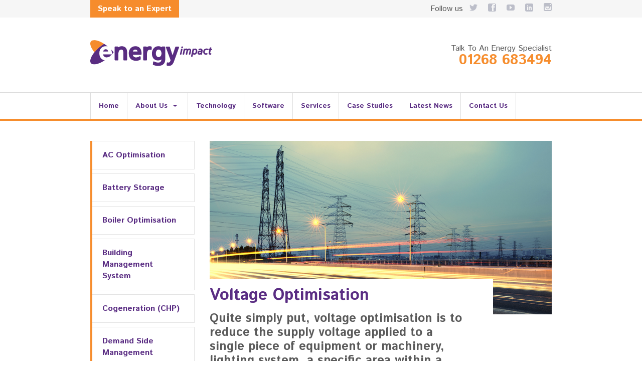

--- FILE ---
content_type: text/html; charset=UTF-8
request_url: https://www.energyimpact.co.uk/technology/voltage-optimisation/
body_size: 10316
content:
<!DOCTYPE html>
<html lang="en">
<head>
	<meta charset="UTF-8" />
<meta name="viewport" content="width=device-width, initial-scale=1.0, maximum-scale=1.0, user-scalable=no" />

<title>
			Voltage Optimisation | Our Technology Energy Impact	</title>

<link rel="icon" type="image/x-icon" href="https://www.energyimpact.co.uk/wp-content/themes/energyimpact/assets/img/favicon.ico" />
<link rel="icon" type="image/gif" href="https://www.energyimpact.co.uk/wp-content/themes/energyimpact/assets/img/favicon.png" />

<link rel="profile" href="http://gmpg.org/xfn/11" />
<link rel="pingback" href="https://www.energyimpact.co.uk/xmlrpc.php" />

<meta name='robots' content='index, follow, max-image-preview:large, max-snippet:-1, max-video-preview:-1' />
	<style>img:is([sizes="auto" i], [sizes^="auto," i]) { contain-intrinsic-size: 3000px 1500px }</style>
	
<!-- Google Tag Manager for WordPress by gtm4wp.com -->
<script data-cfasync="false" data-pagespeed-no-defer>
	var gtm4wp_datalayer_name = "dataLayer";
	var dataLayer = dataLayer || [];
</script>
<!-- End Google Tag Manager for WordPress by gtm4wp.com -->
	<!-- This site is optimized with the Yoast SEO plugin v24.9 - https://yoast.com/wordpress/plugins/seo/ -->
	<meta name="description" content="Voltage optimisation is to reduce the supply voltage applied to a piece of equipment or machinery, lighting system, or an entire building. Learn more." />
	<link rel="canonical" href="http://www.energyimpact.co.uk/technology/voltage-optimisation/" />
	<meta property="og:locale" content="en_GB" />
	<meta property="og:type" content="article" />
	<meta property="og:title" content="Voltage Optimisation | Our Technology" />
	<meta property="og:description" content="Voltage optimisation is to reduce the supply voltage applied to a piece of equipment or machinery, lighting system, or an entire building. Learn more." />
	<meta property="og:url" content="http://www.energyimpact.co.uk/technology/voltage-optimisation/" />
	<meta property="og:site_name" content="Energy Impact" />
	<meta property="article:publisher" content="https://www.facebook.com/pages/Energy-Impact/676668109011704" />
	<meta property="article:modified_time" content="2022-06-30T14:39:54+00:00" />
	<meta property="og:image" content="http://www.energyimpact.co.uk/wp-content/uploads/2016/06/voltage-optimisation.jpg" />
	<meta property="og:image:width" content="940" />
	<meta property="og:image:height" content="476" />
	<meta property="og:image:type" content="image/jpeg" />
	<meta name="twitter:card" content="summary_large_image" />
	<meta name="twitter:site" content="@enrgimpact" />
	<meta name="twitter:label1" content="Estimated reading time" />
	<meta name="twitter:data1" content="1 minute" />
	<script type="application/ld+json" class="yoast-schema-graph">{"@context":"https://schema.org","@graph":[{"@type":"WebPage","@id":"http://www.energyimpact.co.uk/technology/voltage-optimisation/","url":"http://www.energyimpact.co.uk/technology/voltage-optimisation/","name":"Voltage Optimisation | Our Technology","isPartOf":{"@id":"https://www.energyimpact.co.uk/#website"},"primaryImageOfPage":{"@id":"http://www.energyimpact.co.uk/technology/voltage-optimisation/#primaryimage"},"image":{"@id":"http://www.energyimpact.co.uk/technology/voltage-optimisation/#primaryimage"},"thumbnailUrl":"https://www.energyimpact.co.uk/wp-content/uploads/2016/06/voltage-optimisation.jpg","datePublished":"2016-06-27T11:23:18+00:00","dateModified":"2022-06-30T14:39:54+00:00","description":"Voltage optimisation is to reduce the supply voltage applied to a piece of equipment or machinery, lighting system, or an entire building. Learn more.","breadcrumb":{"@id":"http://www.energyimpact.co.uk/technology/voltage-optimisation/#breadcrumb"},"inLanguage":"en-GB","potentialAction":[{"@type":"ReadAction","target":["http://www.energyimpact.co.uk/technology/voltage-optimisation/"]}]},{"@type":"ImageObject","inLanguage":"en-GB","@id":"http://www.energyimpact.co.uk/technology/voltage-optimisation/#primaryimage","url":"https://www.energyimpact.co.uk/wp-content/uploads/2016/06/voltage-optimisation.jpg","contentUrl":"https://www.energyimpact.co.uk/wp-content/uploads/2016/06/voltage-optimisation.jpg","width":940,"height":476},{"@type":"BreadcrumbList","@id":"http://www.energyimpact.co.uk/technology/voltage-optimisation/#breadcrumb","itemListElement":[{"@type":"ListItem","position":1,"name":"Home","item":"https://www.energyimpact.co.uk/"},{"@type":"ListItem","position":2,"name":"Technology","item":"https://www.energyimpact.co.uk/technology/"},{"@type":"ListItem","position":3,"name":"Voltage Optimisation"}]},{"@type":"WebSite","@id":"https://www.energyimpact.co.uk/#website","url":"https://www.energyimpact.co.uk/","name":"Energy Impact","description":"","potentialAction":[{"@type":"SearchAction","target":{"@type":"EntryPoint","urlTemplate":"https://www.energyimpact.co.uk/?s={search_term_string}"},"query-input":{"@type":"PropertyValueSpecification","valueRequired":true,"valueName":"search_term_string"}}],"inLanguage":"en-GB"}]}</script>
	<!-- / Yoast SEO plugin. -->


<link rel='dns-prefetch' href='//cdn.callrail.com' />
<script type="text/javascript">
/* <![CDATA[ */
window._wpemojiSettings = {"baseUrl":"https:\/\/s.w.org\/images\/core\/emoji\/16.0.1\/72x72\/","ext":".png","svgUrl":"https:\/\/s.w.org\/images\/core\/emoji\/16.0.1\/svg\/","svgExt":".svg","source":{"concatemoji":"https:\/\/www.energyimpact.co.uk\/wp-includes\/js\/wp-emoji-release.min.js?ver=6.8.3"}};
/*! This file is auto-generated */
!function(s,n){var o,i,e;function c(e){try{var t={supportTests:e,timestamp:(new Date).valueOf()};sessionStorage.setItem(o,JSON.stringify(t))}catch(e){}}function p(e,t,n){e.clearRect(0,0,e.canvas.width,e.canvas.height),e.fillText(t,0,0);var t=new Uint32Array(e.getImageData(0,0,e.canvas.width,e.canvas.height).data),a=(e.clearRect(0,0,e.canvas.width,e.canvas.height),e.fillText(n,0,0),new Uint32Array(e.getImageData(0,0,e.canvas.width,e.canvas.height).data));return t.every(function(e,t){return e===a[t]})}function u(e,t){e.clearRect(0,0,e.canvas.width,e.canvas.height),e.fillText(t,0,0);for(var n=e.getImageData(16,16,1,1),a=0;a<n.data.length;a++)if(0!==n.data[a])return!1;return!0}function f(e,t,n,a){switch(t){case"flag":return n(e,"\ud83c\udff3\ufe0f\u200d\u26a7\ufe0f","\ud83c\udff3\ufe0f\u200b\u26a7\ufe0f")?!1:!n(e,"\ud83c\udde8\ud83c\uddf6","\ud83c\udde8\u200b\ud83c\uddf6")&&!n(e,"\ud83c\udff4\udb40\udc67\udb40\udc62\udb40\udc65\udb40\udc6e\udb40\udc67\udb40\udc7f","\ud83c\udff4\u200b\udb40\udc67\u200b\udb40\udc62\u200b\udb40\udc65\u200b\udb40\udc6e\u200b\udb40\udc67\u200b\udb40\udc7f");case"emoji":return!a(e,"\ud83e\udedf")}return!1}function g(e,t,n,a){var r="undefined"!=typeof WorkerGlobalScope&&self instanceof WorkerGlobalScope?new OffscreenCanvas(300,150):s.createElement("canvas"),o=r.getContext("2d",{willReadFrequently:!0}),i=(o.textBaseline="top",o.font="600 32px Arial",{});return e.forEach(function(e){i[e]=t(o,e,n,a)}),i}function t(e){var t=s.createElement("script");t.src=e,t.defer=!0,s.head.appendChild(t)}"undefined"!=typeof Promise&&(o="wpEmojiSettingsSupports",i=["flag","emoji"],n.supports={everything:!0,everythingExceptFlag:!0},e=new Promise(function(e){s.addEventListener("DOMContentLoaded",e,{once:!0})}),new Promise(function(t){var n=function(){try{var e=JSON.parse(sessionStorage.getItem(o));if("object"==typeof e&&"number"==typeof e.timestamp&&(new Date).valueOf()<e.timestamp+604800&&"object"==typeof e.supportTests)return e.supportTests}catch(e){}return null}();if(!n){if("undefined"!=typeof Worker&&"undefined"!=typeof OffscreenCanvas&&"undefined"!=typeof URL&&URL.createObjectURL&&"undefined"!=typeof Blob)try{var e="postMessage("+g.toString()+"("+[JSON.stringify(i),f.toString(),p.toString(),u.toString()].join(",")+"));",a=new Blob([e],{type:"text/javascript"}),r=new Worker(URL.createObjectURL(a),{name:"wpTestEmojiSupports"});return void(r.onmessage=function(e){c(n=e.data),r.terminate(),t(n)})}catch(e){}c(n=g(i,f,p,u))}t(n)}).then(function(e){for(var t in e)n.supports[t]=e[t],n.supports.everything=n.supports.everything&&n.supports[t],"flag"!==t&&(n.supports.everythingExceptFlag=n.supports.everythingExceptFlag&&n.supports[t]);n.supports.everythingExceptFlag=n.supports.everythingExceptFlag&&!n.supports.flag,n.DOMReady=!1,n.readyCallback=function(){n.DOMReady=!0}}).then(function(){return e}).then(function(){var e;n.supports.everything||(n.readyCallback(),(e=n.source||{}).concatemoji?t(e.concatemoji):e.wpemoji&&e.twemoji&&(t(e.twemoji),t(e.wpemoji)))}))}((window,document),window._wpemojiSettings);
/* ]]> */
</script>
<style id='wp-emoji-styles-inline-css' type='text/css'>

	img.wp-smiley, img.emoji {
		display: inline !important;
		border: none !important;
		box-shadow: none !important;
		height: 1em !important;
		width: 1em !important;
		margin: 0 0.07em !important;
		vertical-align: -0.1em !important;
		background: none !important;
		padding: 0 !important;
	}
</style>
<link rel='stylesheet' id='wp-block-library-css' href='https://www.energyimpact.co.uk/wp-includes/css/dist/block-library/style.min.css?ver=6.8.3' type='text/css' media='all' />
<style id='classic-theme-styles-inline-css' type='text/css'>
/*! This file is auto-generated */
.wp-block-button__link{color:#fff;background-color:#32373c;border-radius:9999px;box-shadow:none;text-decoration:none;padding:calc(.667em + 2px) calc(1.333em + 2px);font-size:1.125em}.wp-block-file__button{background:#32373c;color:#fff;text-decoration:none}
</style>
<style id='global-styles-inline-css' type='text/css'>
:root{--wp--preset--aspect-ratio--square: 1;--wp--preset--aspect-ratio--4-3: 4/3;--wp--preset--aspect-ratio--3-4: 3/4;--wp--preset--aspect-ratio--3-2: 3/2;--wp--preset--aspect-ratio--2-3: 2/3;--wp--preset--aspect-ratio--16-9: 16/9;--wp--preset--aspect-ratio--9-16: 9/16;--wp--preset--color--black: #000000;--wp--preset--color--cyan-bluish-gray: #abb8c3;--wp--preset--color--white: #ffffff;--wp--preset--color--pale-pink: #f78da7;--wp--preset--color--vivid-red: #cf2e2e;--wp--preset--color--luminous-vivid-orange: #ff6900;--wp--preset--color--luminous-vivid-amber: #fcb900;--wp--preset--color--light-green-cyan: #7bdcb5;--wp--preset--color--vivid-green-cyan: #00d084;--wp--preset--color--pale-cyan-blue: #8ed1fc;--wp--preset--color--vivid-cyan-blue: #0693e3;--wp--preset--color--vivid-purple: #9b51e0;--wp--preset--gradient--vivid-cyan-blue-to-vivid-purple: linear-gradient(135deg,rgba(6,147,227,1) 0%,rgb(155,81,224) 100%);--wp--preset--gradient--light-green-cyan-to-vivid-green-cyan: linear-gradient(135deg,rgb(122,220,180) 0%,rgb(0,208,130) 100%);--wp--preset--gradient--luminous-vivid-amber-to-luminous-vivid-orange: linear-gradient(135deg,rgba(252,185,0,1) 0%,rgba(255,105,0,1) 100%);--wp--preset--gradient--luminous-vivid-orange-to-vivid-red: linear-gradient(135deg,rgba(255,105,0,1) 0%,rgb(207,46,46) 100%);--wp--preset--gradient--very-light-gray-to-cyan-bluish-gray: linear-gradient(135deg,rgb(238,238,238) 0%,rgb(169,184,195) 100%);--wp--preset--gradient--cool-to-warm-spectrum: linear-gradient(135deg,rgb(74,234,220) 0%,rgb(151,120,209) 20%,rgb(207,42,186) 40%,rgb(238,44,130) 60%,rgb(251,105,98) 80%,rgb(254,248,76) 100%);--wp--preset--gradient--blush-light-purple: linear-gradient(135deg,rgb(255,206,236) 0%,rgb(152,150,240) 100%);--wp--preset--gradient--blush-bordeaux: linear-gradient(135deg,rgb(254,205,165) 0%,rgb(254,45,45) 50%,rgb(107,0,62) 100%);--wp--preset--gradient--luminous-dusk: linear-gradient(135deg,rgb(255,203,112) 0%,rgb(199,81,192) 50%,rgb(65,88,208) 100%);--wp--preset--gradient--pale-ocean: linear-gradient(135deg,rgb(255,245,203) 0%,rgb(182,227,212) 50%,rgb(51,167,181) 100%);--wp--preset--gradient--electric-grass: linear-gradient(135deg,rgb(202,248,128) 0%,rgb(113,206,126) 100%);--wp--preset--gradient--midnight: linear-gradient(135deg,rgb(2,3,129) 0%,rgb(40,116,252) 100%);--wp--preset--font-size--small: 13px;--wp--preset--font-size--medium: 20px;--wp--preset--font-size--large: 36px;--wp--preset--font-size--x-large: 42px;--wp--preset--spacing--20: 0.44rem;--wp--preset--spacing--30: 0.67rem;--wp--preset--spacing--40: 1rem;--wp--preset--spacing--50: 1.5rem;--wp--preset--spacing--60: 2.25rem;--wp--preset--spacing--70: 3.38rem;--wp--preset--spacing--80: 5.06rem;--wp--preset--shadow--natural: 6px 6px 9px rgba(0, 0, 0, 0.2);--wp--preset--shadow--deep: 12px 12px 50px rgba(0, 0, 0, 0.4);--wp--preset--shadow--sharp: 6px 6px 0px rgba(0, 0, 0, 0.2);--wp--preset--shadow--outlined: 6px 6px 0px -3px rgba(255, 255, 255, 1), 6px 6px rgba(0, 0, 0, 1);--wp--preset--shadow--crisp: 6px 6px 0px rgba(0, 0, 0, 1);}:where(.is-layout-flex){gap: 0.5em;}:where(.is-layout-grid){gap: 0.5em;}body .is-layout-flex{display: flex;}.is-layout-flex{flex-wrap: wrap;align-items: center;}.is-layout-flex > :is(*, div){margin: 0;}body .is-layout-grid{display: grid;}.is-layout-grid > :is(*, div){margin: 0;}:where(.wp-block-columns.is-layout-flex){gap: 2em;}:where(.wp-block-columns.is-layout-grid){gap: 2em;}:where(.wp-block-post-template.is-layout-flex){gap: 1.25em;}:where(.wp-block-post-template.is-layout-grid){gap: 1.25em;}.has-black-color{color: var(--wp--preset--color--black) !important;}.has-cyan-bluish-gray-color{color: var(--wp--preset--color--cyan-bluish-gray) !important;}.has-white-color{color: var(--wp--preset--color--white) !important;}.has-pale-pink-color{color: var(--wp--preset--color--pale-pink) !important;}.has-vivid-red-color{color: var(--wp--preset--color--vivid-red) !important;}.has-luminous-vivid-orange-color{color: var(--wp--preset--color--luminous-vivid-orange) !important;}.has-luminous-vivid-amber-color{color: var(--wp--preset--color--luminous-vivid-amber) !important;}.has-light-green-cyan-color{color: var(--wp--preset--color--light-green-cyan) !important;}.has-vivid-green-cyan-color{color: var(--wp--preset--color--vivid-green-cyan) !important;}.has-pale-cyan-blue-color{color: var(--wp--preset--color--pale-cyan-blue) !important;}.has-vivid-cyan-blue-color{color: var(--wp--preset--color--vivid-cyan-blue) !important;}.has-vivid-purple-color{color: var(--wp--preset--color--vivid-purple) !important;}.has-black-background-color{background-color: var(--wp--preset--color--black) !important;}.has-cyan-bluish-gray-background-color{background-color: var(--wp--preset--color--cyan-bluish-gray) !important;}.has-white-background-color{background-color: var(--wp--preset--color--white) !important;}.has-pale-pink-background-color{background-color: var(--wp--preset--color--pale-pink) !important;}.has-vivid-red-background-color{background-color: var(--wp--preset--color--vivid-red) !important;}.has-luminous-vivid-orange-background-color{background-color: var(--wp--preset--color--luminous-vivid-orange) !important;}.has-luminous-vivid-amber-background-color{background-color: var(--wp--preset--color--luminous-vivid-amber) !important;}.has-light-green-cyan-background-color{background-color: var(--wp--preset--color--light-green-cyan) !important;}.has-vivid-green-cyan-background-color{background-color: var(--wp--preset--color--vivid-green-cyan) !important;}.has-pale-cyan-blue-background-color{background-color: var(--wp--preset--color--pale-cyan-blue) !important;}.has-vivid-cyan-blue-background-color{background-color: var(--wp--preset--color--vivid-cyan-blue) !important;}.has-vivid-purple-background-color{background-color: var(--wp--preset--color--vivid-purple) !important;}.has-black-border-color{border-color: var(--wp--preset--color--black) !important;}.has-cyan-bluish-gray-border-color{border-color: var(--wp--preset--color--cyan-bluish-gray) !important;}.has-white-border-color{border-color: var(--wp--preset--color--white) !important;}.has-pale-pink-border-color{border-color: var(--wp--preset--color--pale-pink) !important;}.has-vivid-red-border-color{border-color: var(--wp--preset--color--vivid-red) !important;}.has-luminous-vivid-orange-border-color{border-color: var(--wp--preset--color--luminous-vivid-orange) !important;}.has-luminous-vivid-amber-border-color{border-color: var(--wp--preset--color--luminous-vivid-amber) !important;}.has-light-green-cyan-border-color{border-color: var(--wp--preset--color--light-green-cyan) !important;}.has-vivid-green-cyan-border-color{border-color: var(--wp--preset--color--vivid-green-cyan) !important;}.has-pale-cyan-blue-border-color{border-color: var(--wp--preset--color--pale-cyan-blue) !important;}.has-vivid-cyan-blue-border-color{border-color: var(--wp--preset--color--vivid-cyan-blue) !important;}.has-vivid-purple-border-color{border-color: var(--wp--preset--color--vivid-purple) !important;}.has-vivid-cyan-blue-to-vivid-purple-gradient-background{background: var(--wp--preset--gradient--vivid-cyan-blue-to-vivid-purple) !important;}.has-light-green-cyan-to-vivid-green-cyan-gradient-background{background: var(--wp--preset--gradient--light-green-cyan-to-vivid-green-cyan) !important;}.has-luminous-vivid-amber-to-luminous-vivid-orange-gradient-background{background: var(--wp--preset--gradient--luminous-vivid-amber-to-luminous-vivid-orange) !important;}.has-luminous-vivid-orange-to-vivid-red-gradient-background{background: var(--wp--preset--gradient--luminous-vivid-orange-to-vivid-red) !important;}.has-very-light-gray-to-cyan-bluish-gray-gradient-background{background: var(--wp--preset--gradient--very-light-gray-to-cyan-bluish-gray) !important;}.has-cool-to-warm-spectrum-gradient-background{background: var(--wp--preset--gradient--cool-to-warm-spectrum) !important;}.has-blush-light-purple-gradient-background{background: var(--wp--preset--gradient--blush-light-purple) !important;}.has-blush-bordeaux-gradient-background{background: var(--wp--preset--gradient--blush-bordeaux) !important;}.has-luminous-dusk-gradient-background{background: var(--wp--preset--gradient--luminous-dusk) !important;}.has-pale-ocean-gradient-background{background: var(--wp--preset--gradient--pale-ocean) !important;}.has-electric-grass-gradient-background{background: var(--wp--preset--gradient--electric-grass) !important;}.has-midnight-gradient-background{background: var(--wp--preset--gradient--midnight) !important;}.has-small-font-size{font-size: var(--wp--preset--font-size--small) !important;}.has-medium-font-size{font-size: var(--wp--preset--font-size--medium) !important;}.has-large-font-size{font-size: var(--wp--preset--font-size--large) !important;}.has-x-large-font-size{font-size: var(--wp--preset--font-size--x-large) !important;}
:where(.wp-block-post-template.is-layout-flex){gap: 1.25em;}:where(.wp-block-post-template.is-layout-grid){gap: 1.25em;}
:where(.wp-block-columns.is-layout-flex){gap: 2em;}:where(.wp-block-columns.is-layout-grid){gap: 2em;}
:root :where(.wp-block-pullquote){font-size: 1.5em;line-height: 1.6;}
</style>
<link rel='stylesheet' id='app-css' href='https://www.energyimpact.co.uk/wp-content/themes/energyimpact/assets/css/app.css?ver=1.6' type='text/css' media='all' />
<link rel='stylesheet' id='js_composer_front-css' href='https://www.energyimpact.co.uk/wp-content/plugins/js_composer/assets/css/js_composer.min.css?ver=7.8' type='text/css' media='all' />
<script type="text/javascript" src="https://www.energyimpact.co.uk/wp-includes/js/jquery/jquery.min.js?ver=3.7.1" id="jquery-core-js"></script>
<script type="text/javascript" src="https://www.energyimpact.co.uk/wp-includes/js/jquery/jquery-migrate.min.js?ver=3.4.1" id="jquery-migrate-js"></script>
<script></script><link rel="https://api.w.org/" href="https://www.energyimpact.co.uk/wp-json/" /><link rel="alternate" title="JSON" type="application/json" href="https://www.energyimpact.co.uk/wp-json/wp/v2/pages/770" /><link rel="EditURI" type="application/rsd+xml" title="RSD" href="https://www.energyimpact.co.uk/xmlrpc.php?rsd" />
<meta name="generator" content="WordPress 6.8.3" />
<link rel='shortlink' href='https://www.energyimpact.co.uk/?p=770' />
<link rel="alternate" title="oEmbed (JSON)" type="application/json+oembed" href="https://www.energyimpact.co.uk/wp-json/oembed/1.0/embed?url=https%3A%2F%2Fwww.energyimpact.co.uk%2Ftechnology%2Fvoltage-optimisation%2F" />
<link rel="alternate" title="oEmbed (XML)" type="text/xml+oembed" href="https://www.energyimpact.co.uk/wp-json/oembed/1.0/embed?url=https%3A%2F%2Fwww.energyimpact.co.uk%2Ftechnology%2Fvoltage-optimisation%2F&#038;format=xml" />

<!-- Google Tag Manager for WordPress by gtm4wp.com -->
<!-- GTM Container placement set to footer -->
<script data-cfasync="false" data-pagespeed-no-defer>
	var dataLayer_content = {"pagePostType":"page","pagePostType2":"single-page","pagePostAuthor":"impact-admin"};
	dataLayer.push( dataLayer_content );
</script>
<script data-cfasync="false">
(function(w,d,s,l,i){w[l]=w[l]||[];w[l].push({'gtm.start':
new Date().getTime(),event:'gtm.js'});var f=d.getElementsByTagName(s)[0],
j=d.createElement(s),dl=l!='dataLayer'?'&l='+l:'';j.async=true;j.src=
'//www.googletagmanager.com/gtm.js?id='+i+dl;f.parentNode.insertBefore(j,f);
})(window,document,'script','dataLayer','GTM-NB6WM8');
</script>
<!-- End Google Tag Manager for WordPress by gtm4wp.com --><meta name="generator" content="Powered by WPBakery Page Builder - drag and drop page builder for WordPress."/>
<meta name="generator" content="Powered by Slider Revolution 6.7.20 - responsive, Mobile-Friendly Slider Plugin for WordPress with comfortable drag and drop interface." />
<script>function setREVStartSize(e){
			//window.requestAnimationFrame(function() {
				window.RSIW = window.RSIW===undefined ? window.innerWidth : window.RSIW;
				window.RSIH = window.RSIH===undefined ? window.innerHeight : window.RSIH;
				try {
					var pw = document.getElementById(e.c).parentNode.offsetWidth,
						newh;
					pw = pw===0 || isNaN(pw) || (e.l=="fullwidth" || e.layout=="fullwidth") ? window.RSIW : pw;
					e.tabw = e.tabw===undefined ? 0 : parseInt(e.tabw);
					e.thumbw = e.thumbw===undefined ? 0 : parseInt(e.thumbw);
					e.tabh = e.tabh===undefined ? 0 : parseInt(e.tabh);
					e.thumbh = e.thumbh===undefined ? 0 : parseInt(e.thumbh);
					e.tabhide = e.tabhide===undefined ? 0 : parseInt(e.tabhide);
					e.thumbhide = e.thumbhide===undefined ? 0 : parseInt(e.thumbhide);
					e.mh = e.mh===undefined || e.mh=="" || e.mh==="auto" ? 0 : parseInt(e.mh,0);
					if(e.layout==="fullscreen" || e.l==="fullscreen")
						newh = Math.max(e.mh,window.RSIH);
					else{
						e.gw = Array.isArray(e.gw) ? e.gw : [e.gw];
						for (var i in e.rl) if (e.gw[i]===undefined || e.gw[i]===0) e.gw[i] = e.gw[i-1];
						e.gh = e.el===undefined || e.el==="" || (Array.isArray(e.el) && e.el.length==0)? e.gh : e.el;
						e.gh = Array.isArray(e.gh) ? e.gh : [e.gh];
						for (var i in e.rl) if (e.gh[i]===undefined || e.gh[i]===0) e.gh[i] = e.gh[i-1];
											
						var nl = new Array(e.rl.length),
							ix = 0,
							sl;
						e.tabw = e.tabhide>=pw ? 0 : e.tabw;
						e.thumbw = e.thumbhide>=pw ? 0 : e.thumbw;
						e.tabh = e.tabhide>=pw ? 0 : e.tabh;
						e.thumbh = e.thumbhide>=pw ? 0 : e.thumbh;
						for (var i in e.rl) nl[i] = e.rl[i]<window.RSIW ? 0 : e.rl[i];
						sl = nl[0];
						for (var i in nl) if (sl>nl[i] && nl[i]>0) { sl = nl[i]; ix=i;}
						var m = pw>(e.gw[ix]+e.tabw+e.thumbw) ? 1 : (pw-(e.tabw+e.thumbw)) / (e.gw[ix]);
						newh =  (e.gh[ix] * m) + (e.tabh + e.thumbh);
					}
					var el = document.getElementById(e.c);
					if (el!==null && el) el.style.height = newh+"px";
					el = document.getElementById(e.c+"_wrapper");
					if (el!==null && el) {
						el.style.height = newh+"px";
						el.style.display = "block";
					}
				} catch(e){
					console.log("Failure at Presize of Slider:" + e)
				}
			//});
		  };</script>
<style type="text/css" data-type="vc_shortcodes-custom-css">.vc_custom_1463656858227{background-color: #f6f6f6 !important;}.vc_custom_1467027314387{margin-bottom: 0px !important;padding-bottom: 0px !important;}</style><noscript><style> .wpb_animate_when_almost_visible { opacity: 1; }</style></noscript></head>
<body class="wp-singular page-template-default page page-id-770 page-child parent-pageid-117 wp-theme-energyimpact main-site wpb-js-composer js-comp-ver-7.8 vc_responsive">
	
<!-- GTM Container placement set to footer -->
<!-- Google Tag Manager (noscript) -->
				<noscript><iframe src="https://www.googletagmanager.com/ns.html?id=GTM-NB6WM8" height="0" width="0" style="display:none;visibility:hidden" aria-hidden="true"></iframe></noscript>
<!-- End Google Tag Manager (noscript) -->	<div class="main-wrapper">
		
<div class="switcher">
	<div  class="container">
		<ul class="nav contact-div">
						<li><a href="/contact/">Speak to an Expert</a></li>
		</ul>
		<ul class="nav social-links">
			<li class="d-md-none">Follow us</li>
			<li><a href="https://twitter.com/energy_impact_" target="_blank"><span class="icon-twitter"></span></a></li>
			<li><a href="https://www.facebook.com/Energy-Impact-Ltd-105758404409275/" target="_blank"><span class="icon-facebook"></span></a></li>
			<li><a href="https://www.youtube.com/channel/UCmc0fCS8QU6Xb3sg7FqqpRQ" target="_blank"><span class="icon-youtube"></span></a></li>
			<li><a href="https://www.linkedin.com/company/energy-impact-limited" target="_blank"><span class="icon-linkedin"></span></a></li>
			<li><a href="https://www.instagram.com/energy.impact/" target="_blank" rel="noopener"><span class="icon-instagram"></span></a></li>
		</ul>
		<div class="mobile-menu d-md-block">
			<div></div>
			<div></div>
			<div></div>
		</div>
	</div>
</div>
<div id="off-canvas">
	<div class="inner-wrap">
		<header class="header">
			<div class="mob-container">
				<div class="row clearfix">
					<div class="col-sm-4">
						<a href="https://www.energyimpact.co.uk" class="logo ir " title="Energy Impact"></a>
					</div>
					<div class="col-sm-8">
						<div class="become">
							<div class="clearfix">
								<div class="text">
																			Talk To An Energy Specialist
																		<a href="tel:01268683494" class="telephone">01268 683494</a>
								</div>
							</div>
						</div>
					</div>
				</div>
			</div>
		</header>
				<nav class="navigation">
			<div class="nav-container">
				<div class="menu-main-menu-container"><ul id="menu-main-menu" class="nav main-nav clearfix"><li id="menu-item-476" class="menu-item menu-item-type-custom menu-item-object-custom menu-item-home menu-item-476"><a href="https://www.energyimpact.co.uk/">Home</a></li>
<li id="menu-item-494" class="menu-item menu-item-type-post_type menu-item-object-page menu-item-has-children menu-item-494"><a href="https://www.energyimpact.co.uk/about-us/">About Us</a>
<ul class="sub-menu">
	<li id="menu-item-493" class="menu-item menu-item-type-post_type menu-item-object-page menu-item-493"><a href="https://www.energyimpact.co.uk/about-us/meet-the-team/">Meet The Team</a></li>
	<li id="menu-item-492" class="menu-item menu-item-type-post_type menu-item-object-page menu-item-492"><a href="https://www.energyimpact.co.uk/our-clients/">Our Clients</a></li>
	<li id="menu-item-490" class="menu-item menu-item-type-post_type menu-item-object-page menu-item-490"><a href="https://www.energyimpact.co.uk/testimonials/">Testimonials</a></li>
	<li id="menu-item-2126" class="menu-item menu-item-type-post_type menu-item-object-page menu-item-2126"><a href="https://www.energyimpact.co.uk/dont-get-burnt-by-rising-energy-costs/">Don’t Get Burnt By Rising Energy Costs!</a></li>
	<li id="menu-item-2127" class="menu-item menu-item-type-post_type menu-item-object-page menu-item-2127"><a href="https://www.energyimpact.co.uk/our-essential-guide-to-streamlined-energy-and-carbon-reporting-secr/">Our Essential Guide To SECR</a></li>
</ul>
</li>
<li id="menu-item-2138" class="menu-item menu-item-type-custom menu-item-object-custom menu-item-2138"><a href="https://www.energyimpact.co.uk/technology/ac-optimisation/">Technology</a></li>
<li id="menu-item-2016" class="menu-item menu-item-type-custom menu-item-object-custom menu-item-2016"><a href="https://www.energyimpact.co.uk/software/energy-365/">Software</a></li>
<li id="menu-item-2017" class="menu-item menu-item-type-custom menu-item-object-custom menu-item-2017"><a href="https://www.energyimpact.co.uk/services/iso-50001/">Services</a></li>
<li id="menu-item-491" class="menu-item menu-item-type-post_type menu-item-object-page menu-item-491"><a href="https://www.energyimpact.co.uk/case-studies/">Case Studies</a></li>
<li id="menu-item-489" class="menu-item menu-item-type-post_type menu-item-object-page menu-item-489"><a href="https://www.energyimpact.co.uk/latest-news/">Latest News</a></li>
<li id="menu-item-487" class="menu-item menu-item-type-post_type menu-item-object-page menu-item-487"><a href="https://www.energyimpact.co.uk/contact/">Contact Us</a></li>
</ul></div>			</div>
		</nav>
			<div class="container">
		<div class="content">
							<div class="wpb-content-wrapper"><div class="vc_row wpb_row vc_row-fluid content--sidebar"><div class="wpb_column vc_column_container vc_col-sm-3"><div class="vc_column-inner"><div class="wpb_wrapper"><div class="sidebar">
	<div class="vertical-menu">
		<ul>
			<li class="page_item page-item-1301"><a href="https://www.energyimpact.co.uk/technology/ac-optimisation/">AC Optimisation</a></li>
<li class="page_item page-item-1335"><a href="https://www.energyimpact.co.uk/technology/battery-storage/">Battery Storage</a></li>
<li class="page_item page-item-120"><a href="https://www.energyimpact.co.uk/technology/boiler-optimisation/">Boiler Optimisation</a></li>
<li class="page_item page-item-1343"><a href="https://www.energyimpact.co.uk/technology/bms/">Building Management System</a></li>
<li class="page_item page-item-1319"><a href="https://www.energyimpact.co.uk/technology/chp/">Cogeneration (CHP)</a></li>
<li class="page_item page-item-135"><a href="https://www.energyimpact.co.uk/technology/demand-side-management/">Demand Side Management</a></li>
<li class="page_item page-item-1338"><a href="https://www.energyimpact.co.uk/technology/ev-charging/">EV Charging</a></li>
<li class="page_item page-item-1359"><a href="https://www.energyimpact.co.uk/technology/heat-pumps/">Heat Pumps</a></li>
<li class="page_item page-item-783"><a href="https://www.energyimpact.co.uk/technology/heating-additives/">Heating Additives</a></li>
<li class="page_item page-item-1347"><a href="https://www.energyimpact.co.uk/technology/insulation/">Insulation</a></li>
<li class="page_item page-item-141"><a href="https://www.energyimpact.co.uk/technology/lagging-valve-and-pump-wrap/">Lagging, Valve and Pump Wrap</a></li>
<li class="page_item page-item-144"><a href="https://www.energyimpact.co.uk/technology/led-lighting/">LED Lighting</a></li>
<li class="page_item page-item-764"><a href="https://www.energyimpact.co.uk/technology/lighting-controls/">Lighting Controls</a></li>
<li class="page_item page-item-130"><a href="https://www.energyimpact.co.uk/technology/refrigeration/">Refrigeration</a></li>
<li class="page_item page-item-1330"><a href="https://www.energyimpact.co.uk/technology/secondary-metering/">Secondary Metering</a></li>
<li class="page_item page-item-1760"><a href="https://www.energyimpact.co.uk/technology/smart-leak-detection-water-meter/">Smart Leak Detection Water Meter</a></li>
<li class="page_item page-item-1510"><a href="https://www.energyimpact.co.uk/technology/solar-pv/">Solar PV</a></li>
<li class="page_item page-item-766"><a href="https://www.energyimpact.co.uk/technology/solar-thermal/">Solar Thermal</a></li>
<li class="page_item page-item-768"><a href="https://www.energyimpact.co.uk/technology/thermography/">Thermography</a></li>
<li class="page_item page-item-1353"><a href="https://www.energyimpact.co.uk/technology/variable-speed-drives/">Variable Speed Drives</a></li>
<li class="page_item page-item-1769"><a href="https://www.energyimpact.co.uk/technology/vertical-axis-wind-turbines/">Vertical Axis Wind Turbines</a></li>
<li class="page_item page-item-770 current_page_item"><a href="https://www.energyimpact.co.uk/technology/voltage-optimisation/" aria-current="page">Voltage Optimisation</a></li>
		</ul>
	</div>
</div></div></div></div><div class="wpb_column vc_column_container vc_col-sm-9"><div class="vc_column-inner"><div class="wpb_wrapper">
	<div  class="wpb_single_image wpb_content_element vc_align_left wpb_content_element">
		
		<figure class="wpb_wrapper vc_figure">
			<div class="vc_single_image-wrapper   vc_box_border_grey"><img fetchpriority="high" decoding="async" width="940" height="476" src="https://www.energyimpact.co.uk/wp-content/uploads/2016/06/voltage-optimisation.jpg" class="vc_single_image-img attachment-full" alt="" title="voltage-optimisation" srcset="https://www.energyimpact.co.uk/wp-content/uploads/2016/06/voltage-optimisation.jpg 940w, https://www.energyimpact.co.uk/wp-content/uploads/2016/06/voltage-optimisation-300x152.jpg 300w, https://www.energyimpact.co.uk/wp-content/uploads/2016/06/voltage-optimisation-768x389.jpg 768w" sizes="(max-width: 940px) 100vw, 940px" /></div>
		</figure>
	</div>
<div class="vc_row wpb_row vc_inner vc_row-fluid inner vc_custom_1467027314387"><div class="wpb_column vc_column_container vc_col-sm-12"><div class="vc_column-inner"><div class="wpb_wrapper"><h1 class="title ">Voltage Optimisation</h1>
	<div class="wpb_text_column wpb_content_element lead" >
		<div class="wpb_wrapper">
			<p>Quite simply put, voltage optimisation is to reduce the supply voltage applied to a single piece of equipment or machinery, lighting system, a specific area within a building or entire building.</p>

		</div>
	</div>

	<div class="wpb_text_column wpb_content_element" >
		<div class="wpb_wrapper">
			<p>If the reduction in supply voltage is carefully matched to the needs of the connected electrical equipment it is possible to make a substantial energy saving and extend the life expectancy of the connected equipment.</p>

		</div>
	</div>
<div class="vc_empty_space"   style="height: 32px"><span class="vc_empty_space_inner"></span></div><h3 class="title ">Benefits:</h3>
	<div class="wpb_text_column wpb_content_element" >
		<div class="wpb_wrapper">
			<ul>
<li>Lower electricity consumption</li>
<li>Reduced energy costs</li>
<li>Reductions in CO2 emissions</li>
<li>Protection of valuable electrical equipment</li>
<li>Meeting the Carbon Reduction Commitment guidelines (CRC Energy Efficiency Scheme)</li>
<li>Reducing Carbon Climate Change Levy</li>
<li>Managing the impact of the Carbon Floor Price</li>
<li>Supporting corporate sustainability and social responsibility policies</li>
<li>Meeting the demands from stakeholders for the introduction of green initiatives</li>
</ul>

		</div>
	</div>
</div></div></div></div></div></div></div></div><div data-vc-full-width="true" data-vc-full-width-init="false" class="vc_row wpb_row vc_row-fluid passion vc_custom_1463656858227 vc_row-has-fill"><div class="wpb_column vc_column_container vc_col-sm-12"><div class="vc_column-inner"><div class="wpb_wrapper"><section class="bg1 passion-energy">
	<div class="container">
		<div class="passion-energy-bg"></div>
		<p class="title">Share Our Passion For Energy?</p>
		<p class="body">Call <a href="tel:01268683494">01268 683494</a> or complete an application form below and get the wheels moving in becoming one of our exclusive licensed distributors.</p>
		<a href="https://www.energyimpact.co.uk/downloads/application.pdf" target="_blank">
			<button class="btn org-btn btn-dynamic">Download An Application Form</span></button>
		</a>
	</div>
</section></div></div></div></div><div class="vc_row-full-width vc_clearfix"></div>
</div>			</div>
	</div>
		
		<footer class="footer">
			<div class="container">
				<div class="footer-section">
					<div class="row nopad clearfix">
						<div class="col-md-5">
							<p class="ir footer-logo"></p>
						</div>
						<div class="col-md-7">
							<div class="ir footer-text">Passionate about energy</div>
						</div>
					</div>
					<div class="row nopad clearfix">
						<div class="col-md-5 footer-col">
															<p class="tmg-0">We have created a comprehensive energy performance enhancing solution whether delivered by our in house team or a licensed third party this solution can be tailored to suit all.</p>
														<div class="iso-img"></div>
						</div>
						<div class="col-md-7">
							<div class="row nopad clearfix">
								
								<div class="col-sm-6 footer-col">
									<h4 class="title"><a class="title" href="https://www.energyimpact.co.uk">Energy Impact</a></h4>

									<ul id="menu-main-menu-1" class="nav nav--column footer-links"><li class="menu-item menu-item-type-custom menu-item-object-custom menu-item-home menu-item-476"><a href="https://www.energyimpact.co.uk/">Home</a></li>
<li class="menu-item menu-item-type-post_type menu-item-object-page menu-item-has-children menu-item-494"><a href="https://www.energyimpact.co.uk/about-us/">About Us</a>
<ul class="sub-menu">
	<li class="menu-item menu-item-type-post_type menu-item-object-page menu-item-493"><a href="https://www.energyimpact.co.uk/about-us/meet-the-team/">Meet The Team</a></li>
	<li class="menu-item menu-item-type-post_type menu-item-object-page menu-item-492"><a href="https://www.energyimpact.co.uk/our-clients/">Our Clients</a></li>
	<li class="menu-item menu-item-type-post_type menu-item-object-page menu-item-490"><a href="https://www.energyimpact.co.uk/testimonials/">Testimonials</a></li>
	<li class="menu-item menu-item-type-post_type menu-item-object-page menu-item-2126"><a href="https://www.energyimpact.co.uk/dont-get-burnt-by-rising-energy-costs/">Don’t Get Burnt By Rising Energy Costs!</a></li>
	<li class="menu-item menu-item-type-post_type menu-item-object-page menu-item-2127"><a href="https://www.energyimpact.co.uk/our-essential-guide-to-streamlined-energy-and-carbon-reporting-secr/">Our Essential Guide To SECR</a></li>
</ul>
</li>
<li class="menu-item menu-item-type-custom menu-item-object-custom menu-item-2138"><a href="https://www.energyimpact.co.uk/technology/ac-optimisation/">Technology</a></li>
<li class="menu-item menu-item-type-custom menu-item-object-custom menu-item-2016"><a href="https://www.energyimpact.co.uk/software/energy-365/">Software</a></li>
<li class="menu-item menu-item-type-custom menu-item-object-custom menu-item-2017"><a href="https://www.energyimpact.co.uk/services/iso-50001/">Services</a></li>
<li class="menu-item menu-item-type-post_type menu-item-object-page menu-item-491"><a href="https://www.energyimpact.co.uk/case-studies/">Case Studies</a></li>
<li class="menu-item menu-item-type-post_type menu-item-object-page menu-item-489"><a href="https://www.energyimpact.co.uk/latest-news/">Latest News</a></li>
<li class="menu-item menu-item-type-post_type menu-item-object-page menu-item-487"><a href="https://www.energyimpact.co.uk/contact/">Contact Us</a></li>
</ul>								</div>
							</div>
						</div>
					</div>
										<div class="row nopad">
						<div class="col-md-6">
							<p>
								<span class="sitemap"><a href="/sitemap">Sitemap</a> &bull;</span>
								<span class="impact">Made by <a href="http://www.impactmedia.co.uk/" target="_blank" rel="nofollow">Impact Media<sup>&reg;</sup></a></span>
							</p>
						</div>
						<div class="col-md-6">
							<ul class="nav social-links">
								<li><a href="https://twitter.com/energy_impact_" target="_blank"><span class="icon-twitter"></span></a></li>
								<li><a href="https://www.facebook.com/Energy-Impact-Ltd-105758404409275/" target="_blank"><span class="icon-facebook"></span></a></li>
								<li><a href="https://www.youtube.com/channel/UCmc0fCS8QU6Xb3sg7FqqpRQ" target="_blank"><span class="icon-youtube"></span></a></li>
								<li><a href="https://www.linkedin.com/company/energy-impact-limited" target="_blank"><span class="icon-linkedin"></span></a></li>
								<li><a href="https://www.instagram.com/energy.impact/" target="_blank" rel="noopener"><span class="icon-instagram"></span></a></li>
							</ul>
						</div>
					</div>
				</div>
			</div>
		</footer>
		<a class="exit-off-canvas"></a>
	</div>
</div>		
		<script>
			window.RS_MODULES = window.RS_MODULES || {};
			window.RS_MODULES.modules = window.RS_MODULES.modules || {};
			window.RS_MODULES.waiting = window.RS_MODULES.waiting || [];
			window.RS_MODULES.defered = true;
			window.RS_MODULES.moduleWaiting = window.RS_MODULES.moduleWaiting || {};
			window.RS_MODULES.type = 'compiled';
		</script>
		<script type="speculationrules">
{"prefetch":[{"source":"document","where":{"and":[{"href_matches":"\/*"},{"not":{"href_matches":["\/wp-*.php","\/wp-admin\/*","\/wp-content\/uploads\/*","\/wp-content\/*","\/wp-content\/plugins\/*","\/wp-content\/themes\/energyimpact\/*","\/*\\?(.+)"]}},{"not":{"selector_matches":"a[rel~=\"nofollow\"]"}},{"not":{"selector_matches":".no-prefetch, .no-prefetch a"}}]},"eagerness":"conservative"}]}
</script>

<!-- GTM Container placement set to footer -->
<!-- Google Tag Manager (noscript) --><link rel='stylesheet' id='rs-plugin-settings-css' href='//www.energyimpact.co.uk/wp-content/plugins/revslider/sr6/assets/css/rs6.css?ver=6.7.20' type='text/css' media='all' />
<style id='rs-plugin-settings-inline-css' type='text/css'>
#rs-demo-id {}
</style>
<script type="text/javascript" src="https://www.energyimpact.co.uk/wp-includes/js/comment-reply.min.js?ver=6.8.3" id="comment-reply-js" async="async" data-wp-strategy="async"></script>
<script type="text/javascript" src="//www.energyimpact.co.uk/wp-content/plugins/revslider/sr6/assets/js/rbtools.min.js?ver=6.7.20" defer async id="tp-tools-js"></script>
<script type="text/javascript" src="//www.energyimpact.co.uk/wp-content/plugins/revslider/sr6/assets/js/rs6.min.js?ver=6.7.20" defer async id="revmin-js"></script>
<script type="text/javascript" src="https://www.energyimpact.co.uk/wp-content/plugins/duracelltomi-google-tag-manager/dist/js/gtm4wp-form-move-tracker.js?ver=1.20.3" id="gtm4wp-form-move-tracker-js"></script>
<script type="text/javascript" src="https://www.energyimpact.co.uk/wp-content/themes/energyimpact/assets/js/app.js?ver=1.6" id="app-js"></script>
<script type="text/javascript" src="//cdn.callrail.com/companies/531557086/0b71ec0d471c41e5f0aa/12/swap.js?ver=1.6" id="callrail-js"></script>
<script type="text/javascript" src="https://www.energyimpact.co.uk/wp-content/plugins/js_composer/assets/js/dist/js_composer_front.min.js?ver=7.8" id="wpb_composer_front_js-js"></script>
<script></script>
		<!-- Start of HubSpot Embed Code -->
		<script type="text/javascript" id="hs-script-loader" async defer src="//js.hs-scripts.com/20416278.js"></script>
		<!-- End of HubSpot Embed Code -->

	</div>
</body>
</html>

--- FILE ---
content_type: text/css
request_url: https://www.energyimpact.co.uk/wp-content/themes/energyimpact/assets/css/app.css?ver=1.6
body_size: 22068
content:
@import"https://fonts.googleapis.com/css?family=Istok+Web:400,700,400italic,700italic";@font-face{font-family:"icomoon";src:url("../fonts/icomoon.eot?-qo7uvc");src:url("../fonts/icomoon.eot?#iefix-qo7uvc") format("embedded-opentype"),url("../fonts/icomoon.woff?-qo7uvc") format("woff"),url("../fonts/icomoon.ttf?-qo7uvc") format("truetype"),url("../fonts/icomoon.svg?-qo7uvc#icomoon") format("svg");font-weight:normal;font-style:normal}[class^=icon-],[class*=" icon-"]{font-family:"icomoon";speak:none;font-style:normal;font-weight:normal;font-variant:normal;text-transform:none;line-height:1;-webkit-font-smoothing:antialiased;-moz-osx-font-smoothing:grayscale}.icon-linkedin:before{content:""}.icon-twitter:before{content:""}.icon-facebook:before{content:""}.icon-youtube:before{content:""}.icon-arrow-right:before{content:""}.icon-file-pdf:before{content:""}.icon-ig:before{content:""}.icon-arrow-down:before{content:""}.social-links li a .icon-instagram::before{content:"";background:transparent url(../img/icons/instagram.svg) no-repeat scroll center center;background-size:16px 16px;width:16px;height:16px;display:inline-block;filter:invert(32%) sepia(25%) saturate(0%) hue-rotate(231deg) brightness(97%) contrast(87%)}.social-links li a:hover .icon-instagram:before{filter:invert(50%) sepia(60%) saturate(3483%) hue-rotate(5deg) brightness(99%) contrast(92%) !important}.switcher>.container .social-links>li>a{height:auto}.switcher>.container .social-links>li>a .icon-instagram::before{filter:invert(78%) sepia(5%) saturate(369%) hue-rotate(193deg) brightness(99%) contrast(88%)}.footer .footer-section .social-links li a .icon-instagram::before{background-size:20px 20px;width:20px;height:20px;filter:invert(32%) sepia(25%) saturate(0%) hue-rotate(231deg) brightness(97%) contrast(87%);margin-top:2px}.wpb_content_element .social-links li a{width:auto}.wpb_content_element .social-links li a .icon-instagram::before{filter:invert(32%) sepia(25%) saturate(0%) hue-rotate(231deg) brightness(97%) contrast(87%)}*{-webkit-box-sizing:border-box;-moz-box-sizing:border-box;box-sizing:border-box}*:before,*:after{-webkit-box-sizing:border-box;-moz-box-sizing:border-box;box-sizing:border-box}.row{margin-left:-15px;margin-right:-15px;padding-top:20px;padding-bottom:20px}.col-xs-1,.col-sm-1,.col-md-1,.col-lg-1,.col-xs-2,.col-sm-2,.col-md-2,.col-lg-2,.col-xs-3,.col-sm-3,.col-md-3,.col-lg-3,.col-xs-4,.col-sm-4,.col-md-4,.col-lg-4,.col-xs-5,.col-sm-5,.col-md-5,.col-lg-5,.col-xs-6,.col-sm-6,.col-md-6,.col-lg-6,.col-xs-7,.col-sm-7,.col-md-7,.col-lg-7,.col-xs-8,.col-sm-8,.col-md-8,.col-lg-8,.col-xs-9,.col-sm-9,.col-md-9,.col-lg-9,.col-xs-10,.col-sm-10,.col-md-10,.col-lg-10,.col-xs-11,.col-sm-11,.col-md-11,.col-lg-11,.col-xs-12,.col-sm-12,.col-md-12,.col-lg-12{position:relative;min-height:1px;padding-left:15px;padding-right:15px}.col-xs-1,.col-xs-2,.col-xs-3,.col-xs-4,.col-xs-5,.col-xs-6,.col-xs-7,.col-xs-8,.col-xs-9,.col-xs-10,.col-xs-11,.col-xs-12{float:left}.col-xs-12{width:100%}.col-xs-11{width:91.66666667%}.col-xs-10{width:83.33333333%}.col-xs-9{width:75%}.col-xs-8{width:66.66666667%}.col-xs-7{width:58.33333333%}.col-xs-6{width:50%}.col-xs-5{width:41.66666667%}.col-xs-4{width:33.33333333%}.col-xs-3{width:25%}.col-xs-2{width:16.66666667%}.col-xs-1{width:8.33333333%}.col-xs-pull-12{right:100%}.col-xs-pull-11{right:91.66666667%}.col-xs-pull-10{right:83.33333333%}.col-xs-pull-9{right:75%}.col-xs-pull-8{right:66.66666667%}.col-xs-pull-7{right:58.33333333%}.col-xs-pull-6{right:50%}.col-xs-pull-5{right:41.66666667%}.col-xs-pull-4{right:33.33333333%}.col-xs-pull-3{right:25%}.col-xs-pull-2{right:16.66666667%}.col-xs-pull-1{right:8.33333333%}.col-xs-pull-0{right:auto}.col-xs-push-12{left:100%}.col-xs-push-11{left:91.66666667%}.col-xs-push-10{left:83.33333333%}.col-xs-push-9{left:75%}.col-xs-push-8{left:66.66666667%}.col-xs-push-7{left:58.33333333%}.col-xs-push-6{left:50%}.col-xs-push-5{left:41.66666667%}.col-xs-push-4{left:33.33333333%}.col-xs-push-3{left:25%}.col-xs-push-2{left:16.66666667%}.col-xs-push-1{left:8.33333333%}.col-xs-push-0{left:auto}.col-xs-offset-12{margin-left:100%}.col-xs-offset-11{margin-left:91.66666667%}.col-xs-offset-10{margin-left:83.33333333%}.col-xs-offset-9{margin-left:75%}.col-xs-offset-8{margin-left:66.66666667%}.col-xs-offset-7{margin-left:58.33333333%}.col-xs-offset-6{margin-left:50%}.col-xs-offset-5{margin-left:41.66666667%}.col-xs-offset-4{margin-left:33.33333333%}.col-xs-offset-3{margin-left:25%}.col-xs-offset-2{margin-left:16.66666667%}.col-xs-offset-1{margin-left:8.33333333%}.col-xs-offset-0{margin-left:0%}@media(min-width: 768px){.col-sm-1,.col-sm-2,.col-sm-3,.col-sm-4,.col-sm-5,.col-sm-6,.col-sm-7,.col-sm-8,.col-sm-9,.col-sm-10,.col-sm-11,.col-sm-12{float:left}.col-sm-12{width:100%}.col-sm-11{width:91.66666667%}.col-sm-10{width:83.33333333%}.col-sm-9{width:75%}.col-sm-8{width:66.66666667%}.col-sm-7{width:58.33333333%}.col-sm-6{width:50%}.col-sm-5{width:41.66666667%}.col-sm-4{width:33.33333333%}.col-sm-3{width:25%}.col-sm-2{width:16.66666667%}.col-sm-1{width:8.33333333%}.col-sm-pull-12{right:100%}.col-sm-pull-11{right:91.66666667%}.col-sm-pull-10{right:83.33333333%}.col-sm-pull-9{right:75%}.col-sm-pull-8{right:66.66666667%}.col-sm-pull-7{right:58.33333333%}.col-sm-pull-6{right:50%}.col-sm-pull-5{right:41.66666667%}.col-sm-pull-4{right:33.33333333%}.col-sm-pull-3{right:25%}.col-sm-pull-2{right:16.66666667%}.col-sm-pull-1{right:8.33333333%}.col-sm-pull-0{right:auto}.col-sm-push-12{left:100%}.col-sm-push-11{left:91.66666667%}.col-sm-push-10{left:83.33333333%}.col-sm-push-9{left:75%}.col-sm-push-8{left:66.66666667%}.col-sm-push-7{left:58.33333333%}.col-sm-push-6{left:50%}.col-sm-push-5{left:41.66666667%}.col-sm-push-4{left:33.33333333%}.col-sm-push-3{left:25%}.col-sm-push-2{left:16.66666667%}.col-sm-push-1{left:8.33333333%}.col-sm-push-0{left:auto}.col-sm-offset-12{margin-left:100%}.col-sm-offset-11{margin-left:91.66666667%}.col-sm-offset-10{margin-left:83.33333333%}.col-sm-offset-9{margin-left:75%}.col-sm-offset-8{margin-left:66.66666667%}.col-sm-offset-7{margin-left:58.33333333%}.col-sm-offset-6{margin-left:50%}.col-sm-offset-5{margin-left:41.66666667%}.col-sm-offset-4{margin-left:33.33333333%}.col-sm-offset-3{margin-left:25%}.col-sm-offset-2{margin-left:16.66666667%}.col-sm-offset-1{margin-left:8.33333333%}.col-sm-offset-0{margin-left:0%}}@media(min-width: 1024px){.col-md-1,.col-md-2,.col-md-3,.col-md-4,.col-md-5,.col-md-6,.col-md-7,.col-md-8,.col-md-9,.col-md-10,.col-md-11,.col-md-12{float:left}.col-md-12{width:100%}.col-md-11{width:91.66666667%}.col-md-10{width:83.33333333%}.col-md-9{width:75%}.col-md-8{width:66.66666667%}.col-md-7{width:58.33333333%}.col-md-6{width:50%}.col-md-5{width:41.66666667%}.col-md-4{width:33.33333333%}.col-md-3{width:25%}.col-md-2{width:16.66666667%}.col-md-1{width:8.33333333%}.col-md-pull-12{right:100%}.col-md-pull-11{right:91.66666667%}.col-md-pull-10{right:83.33333333%}.col-md-pull-9{right:75%}.col-md-pull-8{right:66.66666667%}.col-md-pull-7{right:58.33333333%}.col-md-pull-6{right:50%}.col-md-pull-5{right:41.66666667%}.col-md-pull-4{right:33.33333333%}.col-md-pull-3{right:25%}.col-md-pull-2{right:16.66666667%}.col-md-pull-1{right:8.33333333%}.col-md-pull-0{right:auto}.col-md-push-12{left:100%}.col-md-push-11{left:91.66666667%}.col-md-push-10{left:83.33333333%}.col-md-push-9{left:75%}.col-md-push-8{left:66.66666667%}.col-md-push-7{left:58.33333333%}.col-md-push-6{left:50%}.col-md-push-5{left:41.66666667%}.col-md-push-4{left:33.33333333%}.col-md-push-3{left:25%}.col-md-push-2{left:16.66666667%}.col-md-push-1{left:8.33333333%}.col-md-push-0{left:auto}.col-md-offset-12{margin-left:100%}.col-md-offset-11{margin-left:91.66666667%}.col-md-offset-10{margin-left:83.33333333%}.col-md-offset-9{margin-left:75%}.col-md-offset-8{margin-left:66.66666667%}.col-md-offset-7{margin-left:58.33333333%}.col-md-offset-6{margin-left:50%}.col-md-offset-5{margin-left:41.66666667%}.col-md-offset-4{margin-left:33.33333333%}.col-md-offset-3{margin-left:25%}.col-md-offset-2{margin-left:16.66666667%}.col-md-offset-1{margin-left:8.33333333%}.col-md-offset-0{margin-left:0%}}@media(min-width: 1190px){.col-lg-1,.col-lg-2,.col-lg-3,.col-lg-4,.col-lg-5,.col-lg-6,.col-lg-7,.col-lg-8,.col-lg-9,.col-lg-10,.col-lg-11,.col-lg-12{float:left}.col-lg-12{width:100%}.col-lg-11{width:91.66666667%}.col-lg-10{width:83.33333333%}.col-lg-9{width:75%}.col-lg-8{width:66.66666667%}.col-lg-7{width:58.33333333%}.col-lg-6{width:50%}.col-lg-5{width:41.66666667%}.col-lg-4{width:33.33333333%}.col-lg-3{width:25%}.col-lg-2{width:16.66666667%}.col-lg-1{width:8.33333333%}.col-lg-pull-12{right:100%}.col-lg-pull-11{right:91.66666667%}.col-lg-pull-10{right:83.33333333%}.col-lg-pull-9{right:75%}.col-lg-pull-8{right:66.66666667%}.col-lg-pull-7{right:58.33333333%}.col-lg-pull-6{right:50%}.col-lg-pull-5{right:41.66666667%}.col-lg-pull-4{right:33.33333333%}.col-lg-pull-3{right:25%}.col-lg-pull-2{right:16.66666667%}.col-lg-pull-1{right:8.33333333%}.col-lg-pull-0{right:auto}.col-lg-push-12{left:100%}.col-lg-push-11{left:91.66666667%}.col-lg-push-10{left:83.33333333%}.col-lg-push-9{left:75%}.col-lg-push-8{left:66.66666667%}.col-lg-push-7{left:58.33333333%}.col-lg-push-6{left:50%}.col-lg-push-5{left:41.66666667%}.col-lg-push-4{left:33.33333333%}.col-lg-push-3{left:25%}.col-lg-push-2{left:16.66666667%}.col-lg-push-1{left:8.33333333%}.col-lg-push-0{left:auto}.col-lg-offset-12{margin-left:100%}.col-lg-offset-11{margin-left:91.66666667%}.col-lg-offset-10{margin-left:83.33333333%}.col-lg-offset-9{margin-left:75%}.col-lg-offset-8{margin-left:66.66666667%}.col-lg-offset-7{margin-left:58.33333333%}.col-lg-offset-6{margin-left:50%}.col-lg-offset-5{margin-left:41.66666667%}.col-lg-offset-4{margin-left:33.33333333%}.col-lg-offset-3{margin-left:25%}.col-lg-offset-2{margin-left:16.66666667%}.col-lg-offset-1{margin-left:8.33333333%}.col-lg-offset-0{margin-left:0%}}.vc_row>.vc_column_container:not(.vc_col-has-fill)>.vc_column-inner{padding-top:0 !important}.vc_row.has-vc_col-with-fill{margin:0 !important}.vc_row.dark{color:#fff}.vc_row.dark h1,.vc_row.dark h2,.vc_row.dark h3,.vc_row.dark h4,.vc_row.dark h5,.vc_row.dark h6{color:#fff}.vc_row.large-row{padding:40px 0}.vc_gitem_row .vc_gitem-col{padding:0 !important}.vc_grid-filter{margin-bottom:40px !important}.vc_grid-filter li{margin:0 5px !important}.vc_grid-filter.vc_grid-filter-size-sm li{padding:4px 12px !important}.vc_grid-filter.vc_grid-filter-size-md li{padding:8px 16px !important}.vc_grid-filter.vc_grid-filter-size-lg li{padding:12px 20px !important}.wpb_content_element{margin:0 !important}.wpb_text_column p:first-child{margin-top:0}.wpb_text_column p:last-child{margin-bottom:0}.aio-icon-component{margin-bottom:0 !important}.vc-mm-menu-h ul.vc-mm-menu li.vc-menu-item a.nav-link{text-transform:none !important;padding:16px !important;transition:all .3s ease-in-out}.vc-mm-menu-h ul.vc-mm-menu li.vc-menu-item.current-menu-item>a.nav-link,.vc-mm-menu-h ul.vc-mm-menu li.vc-menu-item.vc-d-0:hover>a.nav-link{color:#fff !important;background:#40205d !important}.vc-mm-menu-h .vc-nav-on-desktop .vc-mm-mega-cont-inner,.vc-mm-menu-h .vc-nav-on-desktop .sub-menu-inner{border-top-color:#40205d !important}.search-blog-label{color:#5a5a5a;font-size:14px;letter-spacing:0}.widget_search{margin-bottom:20px}.widget_search input{height:41px;border:1px solid #cbd6e2;border-radius:4px;background-color:#f5f8fa;padding:0px 10px}.side-bar-header p{color:#fff;background:#f68d2d;border-color:#f68d2d;padding:16px 20px;font-size:16px;margin:0;font-weight:bold}.gravity-theme label{font-size:14px;letter-spacing:0;margin-bottom:4px}.gravity-theme label .gfield_required{color:red}.gravity-theme .ginput_container input{height:41px;width:100%;border:1px solid #cbd6e2;border-radius:4px;background-color:#f5f8fa}.tagcloud{padding:12px 0px}.tagcloud>a{color:#f68c2c;font-size:14px !important;font-weight:bold;letter-spacing:0}.wpb_wrapper .social-links a{width:20px;padding:0px 8px;color:#5a5a5a;transition:.3s ease}.wpb_wrapper .social-links a>span::before{margin-left:-8px}.wpb_wrapper .social-links a:hover{color:#f68c2c}.wpb_wrapper .social-links li:first-child a{padding-left:0px}.wpb_wrapper .social-links li:first-child a>span::before{margin-left:0px}.mg-0{margin:0px}.tmg-0{margin-top:0px}.tmg-0{margin-right:0px}.bmg-0{margin-bottom:0px}.lmg-0{margin-left:0px}.pd-0{padding:0px}.tpd-0{padding-top:0px}.tpd-0{padding-right:0px}.bpd-0{padding-bottom:0px}.lpd-0{padding-left:0px}.mg-1{margin:1px}.tmg-1{margin-top:1px}.tmg-1{margin-right:1px}.bmg-1{margin-bottom:1px}.lmg-1{margin-left:1px}.pd-1{padding:1px}.tpd-1{padding-top:1px}.tpd-1{padding-right:1px}.bpd-1{padding-bottom:1px}.lpd-1{padding-left:1px}.mg-2{margin:2px}.tmg-2{margin-top:2px}.tmg-2{margin-right:2px}.bmg-2{margin-bottom:2px}.lmg-2{margin-left:2px}.pd-2{padding:2px}.tpd-2{padding-top:2px}.tpd-2{padding-right:2px}.bpd-2{padding-bottom:2px}.lpd-2{padding-left:2px}.mg-3{margin:3px}.tmg-3{margin-top:3px}.tmg-3{margin-right:3px}.bmg-3{margin-bottom:3px}.lmg-3{margin-left:3px}.pd-3{padding:3px}.tpd-3{padding-top:3px}.tpd-3{padding-right:3px}.bpd-3{padding-bottom:3px}.lpd-3{padding-left:3px}.mg-4{margin:4px}.tmg-4{margin-top:4px}.tmg-4{margin-right:4px}.bmg-4{margin-bottom:4px}.lmg-4{margin-left:4px}.pd-4{padding:4px}.tpd-4{padding-top:4px}.tpd-4{padding-right:4px}.bpd-4{padding-bottom:4px}.lpd-4{padding-left:4px}.mg-5{margin:5px}.tmg-5{margin-top:5px}.tmg-5{margin-right:5px}.bmg-5{margin-bottom:5px}.lmg-5{margin-left:5px}.pd-5{padding:5px}.tpd-5{padding-top:5px}.tpd-5{padding-right:5px}.bpd-5{padding-bottom:5px}.lpd-5{padding-left:5px}.mg-6{margin:6px}.tmg-6{margin-top:6px}.tmg-6{margin-right:6px}.bmg-6{margin-bottom:6px}.lmg-6{margin-left:6px}.pd-6{padding:6px}.tpd-6{padding-top:6px}.tpd-6{padding-right:6px}.bpd-6{padding-bottom:6px}.lpd-6{padding-left:6px}.mg-7{margin:7px}.tmg-7{margin-top:7px}.tmg-7{margin-right:7px}.bmg-7{margin-bottom:7px}.lmg-7{margin-left:7px}.pd-7{padding:7px}.tpd-7{padding-top:7px}.tpd-7{padding-right:7px}.bpd-7{padding-bottom:7px}.lpd-7{padding-left:7px}.mg-8{margin:8px}.tmg-8{margin-top:8px}.tmg-8{margin-right:8px}.bmg-8{margin-bottom:8px}.lmg-8{margin-left:8px}.pd-8{padding:8px}.tpd-8{padding-top:8px}.tpd-8{padding-right:8px}.bpd-8{padding-bottom:8px}.lpd-8{padding-left:8px}.mg-9{margin:9px}.tmg-9{margin-top:9px}.tmg-9{margin-right:9px}.bmg-9{margin-bottom:9px}.lmg-9{margin-left:9px}.pd-9{padding:9px}.tpd-9{padding-top:9px}.tpd-9{padding-right:9px}.bpd-9{padding-bottom:9px}.lpd-9{padding-left:9px}.mg-10{margin:10px}.tmg-10{margin-top:10px}.tmg-10{margin-right:10px}.bmg-10{margin-bottom:10px}.lmg-10{margin-left:10px}.pd-10{padding:10px}.tpd-10{padding-top:10px}.tpd-10{padding-right:10px}.bpd-10{padding-bottom:10px}.lpd-10{padding-left:10px}.mg-11{margin:11px}.tmg-11{margin-top:11px}.tmg-11{margin-right:11px}.bmg-11{margin-bottom:11px}.lmg-11{margin-left:11px}.pd-11{padding:11px}.tpd-11{padding-top:11px}.tpd-11{padding-right:11px}.bpd-11{padding-bottom:11px}.lpd-11{padding-left:11px}.mg-12{margin:12px}.tmg-12{margin-top:12px}.tmg-12{margin-right:12px}.bmg-12{margin-bottom:12px}.lmg-12{margin-left:12px}.pd-12{padding:12px}.tpd-12{padding-top:12px}.tpd-12{padding-right:12px}.bpd-12{padding-bottom:12px}.lpd-12{padding-left:12px}.mg-13{margin:13px}.tmg-13{margin-top:13px}.tmg-13{margin-right:13px}.bmg-13{margin-bottom:13px}.lmg-13{margin-left:13px}.pd-13{padding:13px}.tpd-13{padding-top:13px}.tpd-13{padding-right:13px}.bpd-13{padding-bottom:13px}.lpd-13{padding-left:13px}.mg-14{margin:14px}.tmg-14{margin-top:14px}.tmg-14{margin-right:14px}.bmg-14{margin-bottom:14px}.lmg-14{margin-left:14px}.pd-14{padding:14px}.tpd-14{padding-top:14px}.tpd-14{padding-right:14px}.bpd-14{padding-bottom:14px}.lpd-14{padding-left:14px}.mg-15{margin:15px}.tmg-15{margin-top:15px}.tmg-15{margin-right:15px}.bmg-15{margin-bottom:15px}.lmg-15{margin-left:15px}.pd-15{padding:15px}.tpd-15{padding-top:15px}.tpd-15{padding-right:15px}.bpd-15{padding-bottom:15px}.lpd-15{padding-left:15px}.mg-16{margin:16px}.tmg-16{margin-top:16px}.tmg-16{margin-right:16px}.bmg-16{margin-bottom:16px}.lmg-16{margin-left:16px}.pd-16{padding:16px}.tpd-16{padding-top:16px}.tpd-16{padding-right:16px}.bpd-16{padding-bottom:16px}.lpd-16{padding-left:16px}.mg-17{margin:17px}.tmg-17{margin-top:17px}.tmg-17{margin-right:17px}.bmg-17{margin-bottom:17px}.lmg-17{margin-left:17px}.pd-17{padding:17px}.tpd-17{padding-top:17px}.tpd-17{padding-right:17px}.bpd-17{padding-bottom:17px}.lpd-17{padding-left:17px}.mg-18{margin:18px}.tmg-18{margin-top:18px}.tmg-18{margin-right:18px}.bmg-18{margin-bottom:18px}.lmg-18{margin-left:18px}.pd-18{padding:18px}.tpd-18{padding-top:18px}.tpd-18{padding-right:18px}.bpd-18{padding-bottom:18px}.lpd-18{padding-left:18px}.mg-19{margin:19px}.tmg-19{margin-top:19px}.tmg-19{margin-right:19px}.bmg-19{margin-bottom:19px}.lmg-19{margin-left:19px}.pd-19{padding:19px}.tpd-19{padding-top:19px}.tpd-19{padding-right:19px}.bpd-19{padding-bottom:19px}.lpd-19{padding-left:19px}.mg-20{margin:20px}.tmg-20{margin-top:20px}.tmg-20{margin-right:20px}.bmg-20{margin-bottom:20px}.lmg-20{margin-left:20px}.pd-20{padding:20px}.tpd-20{padding-top:20px}.tpd-20{padding-right:20px}.bpd-20{padding-bottom:20px}.lpd-20{padding-left:20px}.mg-21{margin:21px}.tmg-21{margin-top:21px}.tmg-21{margin-right:21px}.bmg-21{margin-bottom:21px}.lmg-21{margin-left:21px}.pd-21{padding:21px}.tpd-21{padding-top:21px}.tpd-21{padding-right:21px}.bpd-21{padding-bottom:21px}.lpd-21{padding-left:21px}.mg-22{margin:22px}.tmg-22{margin-top:22px}.tmg-22{margin-right:22px}.bmg-22{margin-bottom:22px}.lmg-22{margin-left:22px}.pd-22{padding:22px}.tpd-22{padding-top:22px}.tpd-22{padding-right:22px}.bpd-22{padding-bottom:22px}.lpd-22{padding-left:22px}.mg-23{margin:23px}.tmg-23{margin-top:23px}.tmg-23{margin-right:23px}.bmg-23{margin-bottom:23px}.lmg-23{margin-left:23px}.pd-23{padding:23px}.tpd-23{padding-top:23px}.tpd-23{padding-right:23px}.bpd-23{padding-bottom:23px}.lpd-23{padding-left:23px}.mg-24{margin:24px}.tmg-24{margin-top:24px}.tmg-24{margin-right:24px}.bmg-24{margin-bottom:24px}.lmg-24{margin-left:24px}.pd-24{padding:24px}.tpd-24{padding-top:24px}.tpd-24{padding-right:24px}.bpd-24{padding-bottom:24px}.lpd-24{padding-left:24px}.mg-25{margin:25px}.tmg-25{margin-top:25px}.tmg-25{margin-right:25px}.bmg-25{margin-bottom:25px}.lmg-25{margin-left:25px}.pd-25{padding:25px}.tpd-25{padding-top:25px}.tpd-25{padding-right:25px}.bpd-25{padding-bottom:25px}.lpd-25{padding-left:25px}.mg-26{margin:26px}.tmg-26{margin-top:26px}.tmg-26{margin-right:26px}.bmg-26{margin-bottom:26px}.lmg-26{margin-left:26px}.pd-26{padding:26px}.tpd-26{padding-top:26px}.tpd-26{padding-right:26px}.bpd-26{padding-bottom:26px}.lpd-26{padding-left:26px}.mg-27{margin:27px}.tmg-27{margin-top:27px}.tmg-27{margin-right:27px}.bmg-27{margin-bottom:27px}.lmg-27{margin-left:27px}.pd-27{padding:27px}.tpd-27{padding-top:27px}.tpd-27{padding-right:27px}.bpd-27{padding-bottom:27px}.lpd-27{padding-left:27px}.mg-28{margin:28px}.tmg-28{margin-top:28px}.tmg-28{margin-right:28px}.bmg-28{margin-bottom:28px}.lmg-28{margin-left:28px}.pd-28{padding:28px}.tpd-28{padding-top:28px}.tpd-28{padding-right:28px}.bpd-28{padding-bottom:28px}.lpd-28{padding-left:28px}.mg-29{margin:29px}.tmg-29{margin-top:29px}.tmg-29{margin-right:29px}.bmg-29{margin-bottom:29px}.lmg-29{margin-left:29px}.pd-29{padding:29px}.tpd-29{padding-top:29px}.tpd-29{padding-right:29px}.bpd-29{padding-bottom:29px}.lpd-29{padding-left:29px}.mg-30{margin:30px}.tmg-30{margin-top:30px}.tmg-30{margin-right:30px}.bmg-30{margin-bottom:30px}.lmg-30{margin-left:30px}.pd-30{padding:30px}.tpd-30{padding-top:30px}.tpd-30{padding-right:30px}.bpd-30{padding-bottom:30px}.lpd-30{padding-left:30px}.mg-31{margin:31px}.tmg-31{margin-top:31px}.tmg-31{margin-right:31px}.bmg-31{margin-bottom:31px}.lmg-31{margin-left:31px}.pd-31{padding:31px}.tpd-31{padding-top:31px}.tpd-31{padding-right:31px}.bpd-31{padding-bottom:31px}.lpd-31{padding-left:31px}.mg-32{margin:32px}.tmg-32{margin-top:32px}.tmg-32{margin-right:32px}.bmg-32{margin-bottom:32px}.lmg-32{margin-left:32px}.pd-32{padding:32px}.tpd-32{padding-top:32px}.tpd-32{padding-right:32px}.bpd-32{padding-bottom:32px}.lpd-32{padding-left:32px}.mg-33{margin:33px}.tmg-33{margin-top:33px}.tmg-33{margin-right:33px}.bmg-33{margin-bottom:33px}.lmg-33{margin-left:33px}.pd-33{padding:33px}.tpd-33{padding-top:33px}.tpd-33{padding-right:33px}.bpd-33{padding-bottom:33px}.lpd-33{padding-left:33px}.mg-34{margin:34px}.tmg-34{margin-top:34px}.tmg-34{margin-right:34px}.bmg-34{margin-bottom:34px}.lmg-34{margin-left:34px}.pd-34{padding:34px}.tpd-34{padding-top:34px}.tpd-34{padding-right:34px}.bpd-34{padding-bottom:34px}.lpd-34{padding-left:34px}.mg-35{margin:35px}.tmg-35{margin-top:35px}.tmg-35{margin-right:35px}.bmg-35{margin-bottom:35px}.lmg-35{margin-left:35px}.pd-35{padding:35px}.tpd-35{padding-top:35px}.tpd-35{padding-right:35px}.bpd-35{padding-bottom:35px}.lpd-35{padding-left:35px}.mg-36{margin:36px}.tmg-36{margin-top:36px}.tmg-36{margin-right:36px}.bmg-36{margin-bottom:36px}.lmg-36{margin-left:36px}.pd-36{padding:36px}.tpd-36{padding-top:36px}.tpd-36{padding-right:36px}.bpd-36{padding-bottom:36px}.lpd-36{padding-left:36px}.mg-37{margin:37px}.tmg-37{margin-top:37px}.tmg-37{margin-right:37px}.bmg-37{margin-bottom:37px}.lmg-37{margin-left:37px}.pd-37{padding:37px}.tpd-37{padding-top:37px}.tpd-37{padding-right:37px}.bpd-37{padding-bottom:37px}.lpd-37{padding-left:37px}.mg-38{margin:38px}.tmg-38{margin-top:38px}.tmg-38{margin-right:38px}.bmg-38{margin-bottom:38px}.lmg-38{margin-left:38px}.pd-38{padding:38px}.tpd-38{padding-top:38px}.tpd-38{padding-right:38px}.bpd-38{padding-bottom:38px}.lpd-38{padding-left:38px}.mg-39{margin:39px}.tmg-39{margin-top:39px}.tmg-39{margin-right:39px}.bmg-39{margin-bottom:39px}.lmg-39{margin-left:39px}.pd-39{padding:39px}.tpd-39{padding-top:39px}.tpd-39{padding-right:39px}.bpd-39{padding-bottom:39px}.lpd-39{padding-left:39px}.mg-40{margin:40px}.tmg-40{margin-top:40px}.tmg-40{margin-right:40px}.bmg-40{margin-bottom:40px}.lmg-40{margin-left:40px}.pd-40{padding:40px}.tpd-40{padding-top:40px}.tpd-40{padding-right:40px}.bpd-40{padding-bottom:40px}.lpd-40{padding-left:40px}@font-face{font-family:"FontAwesome";src:url("../fonts/fontawesome-webfont.eot?v=4.6.3");src:url("../fonts/fontawesome-webfont.eot?#iefix&v=4.6.3") format("embedded-opentype"),url("../fonts/fontawesome-webfont.woff2?v=4.6.3") format("woff2"),url("../fonts/fontawesome-webfont.woff?v=4.6.3") format("woff"),url("../fonts/fontawesome-webfont.ttf?v=4.6.3") format("truetype"),url("../fonts/fontawesome-webfont.svg?v=4.6.3#fontawesomeregular") format("svg");font-weight:normal;font-style:normal}.fa{display:inline-block;font:normal normal normal 14px/1 FontAwesome;font-size:inherit;text-rendering:auto;-webkit-font-smoothing:antialiased;-moz-osx-font-smoothing:grayscale}.fa-lg{font-size:1.3333333333em;line-height:.75em;vertical-align:-15%}.fa-2x{font-size:2em}.fa-3x{font-size:3em}.fa-4x{font-size:4em}.fa-5x{font-size:5em}.fa-fw{width:1.2857142857em;text-align:center}.fa-ul{padding-left:0;margin-left:2.1428571429em;list-style-type:none}.fa-ul>li{position:relative}.fa-li{position:absolute;left:-2.1428571429em;width:2.1428571429em;top:.1428571429em;text-align:center}.fa-li.fa-lg{left:-1.8571428571em}.fa-border{padding:.2em .25em .15em;border:solid .08em #eee;border-radius:.1em}.fa-pull-left{float:left}.fa-pull-right{float:right}.fa.fa-pull-left{margin-right:.3em}.fa.fa-pull-right{margin-left:.3em}.pull-right{float:right}.pull-left{float:left}.fa.pull-left{margin-right:.3em}.fa.pull-right{margin-left:.3em}.fa-spin{-webkit-animation:fa-spin 2s infinite linear;animation:fa-spin 2s infinite linear}.fa-pulse{-webkit-animation:fa-spin 1s infinite steps(8);animation:fa-spin 1s infinite steps(8)}@-webkit-keyframes fa-spin{0%{-webkit-transform:rotate(0deg);transform:rotate(0deg)}100%{-webkit-transform:rotate(359deg);transform:rotate(359deg)}}@keyframes fa-spin{0%{-webkit-transform:rotate(0deg);transform:rotate(0deg)}100%{-webkit-transform:rotate(359deg);transform:rotate(359deg)}}.fa-rotate-90{-ms-filter:"progid:DXImageTransform.Microsoft.BasicImage(rotation=1)";-webkit-transform:rotate(90deg);-ms-transform:rotate(90deg);transform:rotate(90deg)}.fa-rotate-180{-ms-filter:"progid:DXImageTransform.Microsoft.BasicImage(rotation=2)";-webkit-transform:rotate(180deg);-ms-transform:rotate(180deg);transform:rotate(180deg)}.fa-rotate-270{-ms-filter:"progid:DXImageTransform.Microsoft.BasicImage(rotation=3)";-webkit-transform:rotate(270deg);-ms-transform:rotate(270deg);transform:rotate(270deg)}.fa-flip-horizontal{-ms-filter:"progid:DXImageTransform.Microsoft.BasicImage(rotation=0, mirror=1)";-webkit-transform:scale(-1, 1);-ms-transform:scale(-1, 1);transform:scale(-1, 1)}.fa-flip-vertical{-ms-filter:"progid:DXImageTransform.Microsoft.BasicImage(rotation=2, mirror=1)";-webkit-transform:scale(1, -1);-ms-transform:scale(1, -1);transform:scale(1, -1)}:root .fa-rotate-90,:root .fa-rotate-180,:root .fa-rotate-270,:root .fa-flip-horizontal,:root .fa-flip-vertical{filter:none}.fa-stack{position:relative;display:inline-block;width:2em;height:2em;line-height:2em;vertical-align:middle}.fa-stack-1x,.fa-stack-2x{position:absolute;left:0;width:100%;text-align:center}.fa-stack-1x{line-height:inherit}.fa-stack-2x{font-size:2em}.fa-inverse{color:#fff}.fa-glass:before{content:""}.fa-music:before{content:""}.fa-search:before{content:""}.fa-envelope-o:before{content:""}.fa-heart:before{content:""}.fa-star:before{content:""}.fa-star-o:before{content:""}.fa-user:before{content:""}.fa-film:before{content:""}.fa-th-large:before{content:""}.fa-th:before{content:""}.fa-th-list:before{content:""}.fa-check:before{content:""}.fa-remove:before,.fa-close:before,.fa-times:before{content:""}.fa-search-plus:before{content:""}.fa-search-minus:before{content:""}.fa-power-off:before{content:""}.fa-signal:before{content:""}.fa-gear:before,.fa-cog:before{content:""}.fa-trash-o:before{content:""}.fa-home:before{content:""}.fa-file-o:before{content:""}.fa-clock-o:before{content:""}.fa-road:before{content:""}.fa-download:before{content:""}.fa-arrow-circle-o-down:before{content:""}.fa-arrow-circle-o-up:before{content:""}.fa-inbox:before{content:""}.fa-play-circle-o:before{content:""}.fa-rotate-right:before,.fa-repeat:before{content:""}.fa-refresh:before{content:""}.fa-list-alt:before{content:""}.fa-lock:before{content:""}.fa-flag:before{content:""}.fa-headphones:before{content:""}.fa-volume-off:before{content:""}.fa-volume-down:before{content:""}.fa-volume-up:before{content:""}.fa-qrcode:before{content:""}.fa-barcode:before{content:""}.fa-tag:before{content:""}.fa-tags:before{content:""}.fa-book:before{content:""}.fa-bookmark:before{content:""}.fa-print:before{content:""}.fa-camera:before{content:""}.fa-font:before{content:""}.fa-bold:before{content:""}.fa-italic:before{content:""}.fa-text-height:before{content:""}.fa-text-width:before{content:""}.fa-align-left:before{content:""}.fa-align-center:before{content:""}.fa-align-right:before{content:""}.fa-align-justify:before{content:""}.fa-list:before{content:""}.fa-dedent:before,.fa-outdent:before{content:""}.fa-indent:before{content:""}.fa-video-camera:before{content:""}.fa-photo:before,.fa-image:before,.fa-picture-o:before{content:""}.fa-pencil:before{content:""}.fa-map-marker:before{content:""}.fa-adjust:before{content:""}.fa-tint:before{content:""}.fa-edit:before,.fa-pencil-square-o:before{content:""}.fa-share-square-o:before{content:""}.fa-check-square-o:before{content:""}.fa-arrows:before{content:""}.fa-step-backward:before{content:""}.fa-fast-backward:before{content:""}.fa-backward:before{content:""}.fa-play:before{content:""}.fa-pause:before{content:""}.fa-stop:before{content:""}.fa-forward:before{content:""}.fa-fast-forward:before{content:""}.fa-step-forward:before{content:""}.fa-eject:before{content:""}.fa-chevron-left:before{content:""}.fa-chevron-right:before{content:""}.fa-plus-circle:before{content:""}.fa-minus-circle:before{content:""}.fa-times-circle:before{content:""}.fa-check-circle:before{content:""}.fa-question-circle:before{content:""}.fa-info-circle:before{content:""}.fa-crosshairs:before{content:""}.fa-times-circle-o:before{content:""}.fa-check-circle-o:before{content:""}.fa-ban:before{content:""}.fa-arrow-left:before{content:""}.fa-arrow-right:before{content:""}.fa-arrow-up:before{content:""}.fa-arrow-down:before{content:""}.fa-mail-forward:before,.fa-share:before{content:""}.fa-expand:before{content:""}.fa-compress:before{content:""}.fa-plus:before{content:""}.fa-minus:before{content:""}.fa-asterisk:before{content:""}.fa-exclamation-circle:before{content:""}.fa-gift:before{content:""}.fa-leaf:before{content:""}.fa-fire:before{content:""}.fa-eye:before{content:""}.fa-eye-slash:before{content:""}.fa-warning:before,.fa-exclamation-triangle:before{content:""}.fa-plane:before{content:""}.fa-calendar:before{content:""}.fa-random:before{content:""}.fa-comment:before{content:""}.fa-magnet:before{content:""}.fa-chevron-up:before{content:""}.fa-chevron-down:before{content:""}.fa-retweet:before{content:""}.fa-shopping-cart:before{content:""}.fa-folder:before{content:""}.fa-folder-open:before{content:""}.fa-arrows-v:before{content:""}.fa-arrows-h:before{content:""}.fa-bar-chart-o:before,.fa-bar-chart:before{content:""}.fa-twitter-square:before{content:""}.fa-facebook-square:before{content:""}.fa-camera-retro:before{content:""}.fa-key:before{content:""}.fa-gears:before,.fa-cogs:before{content:""}.fa-comments:before{content:""}.fa-thumbs-o-up:before{content:""}.fa-thumbs-o-down:before{content:""}.fa-star-half:before{content:""}.fa-heart-o:before{content:""}.fa-sign-out:before{content:""}.fa-linkedin-square:before{content:""}.fa-thumb-tack:before{content:""}.fa-external-link:before{content:""}.fa-sign-in:before{content:""}.fa-trophy:before{content:""}.fa-github-square:before{content:""}.fa-upload:before{content:""}.fa-lemon-o:before{content:""}.fa-phone:before{content:""}.fa-square-o:before{content:""}.fa-bookmark-o:before{content:""}.fa-phone-square:before{content:""}.fa-twitter:before{content:""}.fa-facebook-f:before,.fa-facebook:before{content:""}.fa-github:before{content:""}.fa-unlock:before{content:""}.fa-credit-card:before{content:""}.fa-feed:before,.fa-rss:before{content:""}.fa-hdd-o:before{content:""}.fa-bullhorn:before{content:""}.fa-bell:before{content:""}.fa-certificate:before{content:""}.fa-hand-o-right:before{content:""}.fa-hand-o-left:before{content:""}.fa-hand-o-up:before{content:""}.fa-hand-o-down:before{content:""}.fa-arrow-circle-left:before{content:""}.fa-arrow-circle-right:before{content:""}.fa-arrow-circle-up:before{content:""}.fa-arrow-circle-down:before{content:""}.fa-globe:before{content:""}.fa-wrench:before{content:""}.fa-tasks:before{content:""}.fa-filter:before{content:""}.fa-briefcase:before{content:""}.fa-arrows-alt:before{content:""}.fa-group:before,.fa-users:before{content:""}.fa-chain:before,.fa-link:before{content:""}.fa-cloud:before{content:""}.fa-flask:before{content:""}.fa-cut:before,.fa-scissors:before{content:""}.fa-copy:before,.fa-files-o:before{content:""}.fa-paperclip:before{content:""}.fa-save:before,.fa-floppy-o:before{content:""}.fa-square:before{content:""}.fa-navicon:before,.fa-reorder:before,.fa-bars:before{content:""}.fa-list-ul:before{content:""}.fa-list-ol:before{content:""}.fa-strikethrough:before{content:""}.fa-underline:before{content:""}.fa-table:before{content:""}.fa-magic:before{content:""}.fa-truck:before{content:""}.fa-pinterest:before{content:""}.fa-pinterest-square:before{content:""}.fa-google-plus-square:before{content:""}.fa-google-plus:before{content:""}.fa-money:before{content:""}.fa-caret-down:before{content:""}.fa-caret-up:before{content:""}.fa-caret-left:before{content:""}.fa-caret-right:before{content:""}.fa-columns:before{content:""}.fa-unsorted:before,.fa-sort:before{content:""}.fa-sort-down:before,.fa-sort-desc:before{content:""}.fa-sort-up:before,.fa-sort-asc:before{content:""}.fa-envelope:before{content:""}.fa-linkedin:before{content:""}.fa-rotate-left:before,.fa-undo:before{content:""}.fa-legal:before,.fa-gavel:before{content:""}.fa-dashboard:before,.fa-tachometer:before{content:""}.fa-comment-o:before{content:""}.fa-comments-o:before{content:""}.fa-flash:before,.fa-bolt:before{content:""}.fa-sitemap:before{content:""}.fa-umbrella:before{content:""}.fa-paste:before,.fa-clipboard:before{content:""}.fa-lightbulb-o:before{content:""}.fa-exchange:before{content:""}.fa-cloud-download:before{content:""}.fa-cloud-upload:before{content:""}.fa-user-md:before{content:""}.fa-stethoscope:before{content:""}.fa-suitcase:before{content:""}.fa-bell-o:before{content:""}.fa-coffee:before{content:""}.fa-cutlery:before{content:""}.fa-file-text-o:before{content:""}.fa-building-o:before{content:""}.fa-hospital-o:before{content:""}.fa-ambulance:before{content:""}.fa-medkit:before{content:""}.fa-fighter-jet:before{content:""}.fa-beer:before{content:""}.fa-h-square:before{content:""}.fa-plus-square:before{content:""}.fa-angle-double-left:before{content:""}.fa-angle-double-right:before{content:""}.fa-angle-double-up:before{content:""}.fa-angle-double-down:before{content:""}.fa-angle-left:before{content:""}.fa-angle-right:before{content:""}.fa-angle-up:before{content:""}.fa-angle-down:before{content:""}.fa-desktop:before{content:""}.fa-laptop:before{content:""}.fa-tablet:before{content:""}.fa-mobile-phone:before,.fa-mobile:before{content:""}.fa-circle-o:before{content:""}.fa-quote-left:before{content:""}.fa-quote-right:before{content:""}.fa-spinner:before{content:""}.fa-circle:before{content:""}.fa-mail-reply:before,.fa-reply:before{content:""}.fa-github-alt:before{content:""}.fa-folder-o:before{content:""}.fa-folder-open-o:before{content:""}.fa-smile-o:before{content:""}.fa-frown-o:before{content:""}.fa-meh-o:before{content:""}.fa-gamepad:before{content:""}.fa-keyboard-o:before{content:""}.fa-flag-o:before{content:""}.fa-flag-checkered:before{content:""}.fa-terminal:before{content:""}.fa-code:before{content:""}.fa-mail-reply-all:before,.fa-reply-all:before{content:""}.fa-star-half-empty:before,.fa-star-half-full:before,.fa-star-half-o:before{content:""}.fa-location-arrow:before{content:""}.fa-crop:before{content:""}.fa-code-fork:before{content:""}.fa-unlink:before,.fa-chain-broken:before{content:""}.fa-question:before{content:""}.fa-info:before{content:""}.fa-exclamation:before{content:""}.fa-superscript:before{content:""}.fa-subscript:before{content:""}.fa-eraser:before{content:""}.fa-puzzle-piece:before{content:""}.fa-microphone:before{content:""}.fa-microphone-slash:before{content:""}.fa-shield:before{content:""}.fa-calendar-o:before{content:""}.fa-fire-extinguisher:before{content:""}.fa-rocket:before{content:""}.fa-maxcdn:before{content:""}.fa-chevron-circle-left:before{content:""}.fa-chevron-circle-right:before{content:""}.fa-chevron-circle-up:before{content:""}.fa-chevron-circle-down:before{content:""}.fa-html5:before{content:""}.fa-css3:before{content:""}.fa-anchor:before{content:""}.fa-unlock-alt:before{content:""}.fa-bullseye:before{content:""}.fa-ellipsis-h:before{content:""}.fa-ellipsis-v:before{content:""}.fa-rss-square:before{content:""}.fa-play-circle:before{content:""}.fa-ticket:before{content:""}.fa-minus-square:before{content:""}.fa-minus-square-o:before{content:""}.fa-level-up:before{content:""}.fa-level-down:before{content:""}.fa-check-square:before{content:""}.fa-pencil-square:before{content:""}.fa-external-link-square:before{content:""}.fa-share-square:before{content:""}.fa-compass:before{content:""}.fa-toggle-down:before,.fa-caret-square-o-down:before{content:""}.fa-toggle-up:before,.fa-caret-square-o-up:before{content:""}.fa-toggle-right:before,.fa-caret-square-o-right:before{content:""}.fa-euro:before,.fa-eur:before{content:""}.fa-gbp:before{content:""}.fa-dollar:before,.fa-usd:before{content:""}.fa-rupee:before,.fa-inr:before{content:""}.fa-cny:before,.fa-rmb:before,.fa-yen:before,.fa-jpy:before{content:""}.fa-ruble:before,.fa-rouble:before,.fa-rub:before{content:""}.fa-won:before,.fa-krw:before{content:""}.fa-bitcoin:before,.fa-btc:before{content:""}.fa-file:before{content:""}.fa-file-text:before{content:""}.fa-sort-alpha-asc:before{content:""}.fa-sort-alpha-desc:before{content:""}.fa-sort-amount-asc:before{content:""}.fa-sort-amount-desc:before{content:""}.fa-sort-numeric-asc:before{content:""}.fa-sort-numeric-desc:before{content:""}.fa-thumbs-up:before{content:""}.fa-thumbs-down:before{content:""}.fa-youtube-square:before{content:""}.fa-youtube:before{content:""}.fa-xing:before{content:""}.fa-xing-square:before{content:""}.fa-youtube-play:before{content:""}.fa-dropbox:before{content:""}.fa-stack-overflow:before{content:""}.fa-instagram:before{content:""}.fa-flickr:before{content:""}.fa-adn:before{content:""}.fa-bitbucket:before{content:""}.fa-bitbucket-square:before{content:""}.fa-tumblr:before{content:""}.fa-tumblr-square:before{content:""}.fa-long-arrow-down:before{content:""}.fa-long-arrow-up:before{content:""}.fa-long-arrow-left:before{content:""}.fa-long-arrow-right:before{content:""}.fa-apple:before{content:""}.fa-windows:before{content:""}.fa-android:before{content:""}.fa-linux:before{content:""}.fa-dribbble:before{content:""}.fa-skype:before{content:""}.fa-foursquare:before{content:""}.fa-trello:before{content:""}.fa-female:before{content:""}.fa-male:before{content:""}.fa-gittip:before,.fa-gratipay:before{content:""}.fa-sun-o:before{content:""}.fa-moon-o:before{content:""}.fa-archive:before{content:""}.fa-bug:before{content:""}.fa-vk:before{content:""}.fa-weibo:before{content:""}.fa-renren:before{content:""}.fa-pagelines:before{content:""}.fa-stack-exchange:before{content:""}.fa-arrow-circle-o-right:before{content:""}.fa-arrow-circle-o-left:before{content:""}.fa-toggle-left:before,.fa-caret-square-o-left:before{content:""}.fa-dot-circle-o:before{content:""}.fa-wheelchair:before{content:""}.fa-vimeo-square:before{content:""}.fa-turkish-lira:before,.fa-try:before{content:""}.fa-plus-square-o:before{content:""}.fa-space-shuttle:before{content:""}.fa-slack:before{content:""}.fa-envelope-square:before{content:""}.fa-wordpress:before{content:""}.fa-openid:before{content:""}.fa-institution:before,.fa-bank:before,.fa-university:before{content:""}.fa-mortar-board:before,.fa-graduation-cap:before{content:""}.fa-yahoo:before{content:""}.fa-google:before{content:""}.fa-reddit:before{content:""}.fa-reddit-square:before{content:""}.fa-stumbleupon-circle:before{content:""}.fa-stumbleupon:before{content:""}.fa-delicious:before{content:""}.fa-digg:before{content:""}.fa-pied-piper-pp:before{content:""}.fa-pied-piper-alt:before{content:""}.fa-drupal:before{content:""}.fa-joomla:before{content:""}.fa-language:before{content:""}.fa-fax:before{content:""}.fa-building:before{content:""}.fa-child:before{content:""}.fa-paw:before{content:""}.fa-spoon:before{content:""}.fa-cube:before{content:""}.fa-cubes:before{content:""}.fa-behance:before{content:""}.fa-behance-square:before{content:""}.fa-steam:before{content:""}.fa-steam-square:before{content:""}.fa-recycle:before{content:""}.fa-automobile:before,.fa-car:before{content:""}.fa-cab:before,.fa-taxi:before{content:""}.fa-tree:before{content:""}.fa-spotify:before{content:""}.fa-deviantart:before{content:""}.fa-soundcloud:before{content:""}.fa-database:before{content:""}.fa-file-pdf-o:before{content:""}.fa-file-word-o:before{content:""}.fa-file-excel-o:before{content:""}.fa-file-powerpoint-o:before{content:""}.fa-file-photo-o:before,.fa-file-picture-o:before,.fa-file-image-o:before{content:""}.fa-file-zip-o:before,.fa-file-archive-o:before{content:""}.fa-file-sound-o:before,.fa-file-audio-o:before{content:""}.fa-file-movie-o:before,.fa-file-video-o:before{content:""}.fa-file-code-o:before{content:""}.fa-vine:before{content:""}.fa-codepen:before{content:""}.fa-jsfiddle:before{content:""}.fa-life-bouy:before,.fa-life-buoy:before,.fa-life-saver:before,.fa-support:before,.fa-life-ring:before{content:""}.fa-circle-o-notch:before{content:""}.fa-ra:before,.fa-resistance:before,.fa-rebel:before{content:""}.fa-ge:before,.fa-empire:before{content:""}.fa-git-square:before{content:""}.fa-git:before{content:""}.fa-y-combinator-square:before,.fa-yc-square:before,.fa-hacker-news:before{content:""}.fa-tencent-weibo:before{content:""}.fa-qq:before{content:""}.fa-wechat:before,.fa-weixin:before{content:""}.fa-send:before,.fa-paper-plane:before{content:""}.fa-send-o:before,.fa-paper-plane-o:before{content:""}.fa-history:before{content:""}.fa-circle-thin:before{content:""}.fa-header:before{content:""}.fa-paragraph:before{content:""}.fa-sliders:before{content:""}.fa-share-alt:before{content:""}.fa-share-alt-square:before{content:""}.fa-bomb:before{content:""}.fa-soccer-ball-o:before,.fa-futbol-o:before{content:""}.fa-tty:before{content:""}.fa-binoculars:before{content:""}.fa-plug:before{content:""}.fa-slideshare:before{content:""}.fa-twitch:before{content:""}.fa-yelp:before{content:""}.fa-newspaper-o:before{content:""}.fa-wifi:before{content:""}.fa-calculator:before{content:""}.fa-paypal:before{content:""}.fa-google-wallet:before{content:""}.fa-cc-visa:before{content:""}.fa-cc-mastercard:before{content:""}.fa-cc-discover:before{content:""}.fa-cc-amex:before{content:""}.fa-cc-paypal:before{content:""}.fa-cc-stripe:before{content:""}.fa-bell-slash:before{content:""}.fa-bell-slash-o:before{content:""}.fa-trash:before{content:""}.fa-copyright:before{content:""}.fa-at:before{content:""}.fa-eyedropper:before{content:""}.fa-paint-brush:before{content:""}.fa-birthday-cake:before{content:""}.fa-area-chart:before{content:""}.fa-pie-chart:before{content:""}.fa-line-chart:before{content:""}.fa-lastfm:before{content:""}.fa-lastfm-square:before{content:""}.fa-toggle-off:before{content:""}.fa-toggle-on:before{content:""}.fa-bicycle:before{content:""}.fa-bus:before{content:""}.fa-ioxhost:before{content:""}.fa-angellist:before{content:""}.fa-cc:before{content:""}.fa-shekel:before,.fa-sheqel:before,.fa-ils:before{content:""}.fa-meanpath:before{content:""}.fa-buysellads:before{content:""}.fa-connectdevelop:before{content:""}.fa-dashcube:before{content:""}.fa-forumbee:before{content:""}.fa-leanpub:before{content:""}.fa-sellsy:before{content:""}.fa-shirtsinbulk:before{content:""}.fa-simplybuilt:before{content:""}.fa-skyatlas:before{content:""}.fa-cart-plus:before{content:""}.fa-cart-arrow-down:before{content:""}.fa-diamond:before{content:""}.fa-ship:before{content:""}.fa-user-secret:before{content:""}.fa-motorcycle:before{content:""}.fa-street-view:before{content:""}.fa-heartbeat:before{content:""}.fa-venus:before{content:""}.fa-mars:before{content:""}.fa-mercury:before{content:""}.fa-intersex:before,.fa-transgender:before{content:""}.fa-transgender-alt:before{content:""}.fa-venus-double:before{content:""}.fa-mars-double:before{content:""}.fa-venus-mars:before{content:""}.fa-mars-stroke:before{content:""}.fa-mars-stroke-v:before{content:""}.fa-mars-stroke-h:before{content:""}.fa-neuter:before{content:""}.fa-genderless:before{content:""}.fa-facebook-official:before{content:""}.fa-pinterest-p:before{content:""}.fa-whatsapp:before{content:""}.fa-server:before{content:""}.fa-user-plus:before{content:""}.fa-user-times:before{content:""}.fa-hotel:before,.fa-bed:before{content:""}.fa-viacoin:before{content:""}.fa-train:before{content:""}.fa-subway:before{content:""}.fa-medium:before{content:""}.fa-yc:before,.fa-y-combinator:before{content:""}.fa-optin-monster:before{content:""}.fa-opencart:before{content:""}.fa-expeditedssl:before{content:""}.fa-battery-4:before,.fa-battery-full:before{content:""}.fa-battery-3:before,.fa-battery-three-quarters:before{content:""}.fa-battery-2:before,.fa-battery-half:before{content:""}.fa-battery-1:before,.fa-battery-quarter:before{content:""}.fa-battery-0:before,.fa-battery-empty:before{content:""}.fa-mouse-pointer:before{content:""}.fa-i-cursor:before{content:""}.fa-object-group:before{content:""}.fa-object-ungroup:before{content:""}.fa-sticky-note:before{content:""}.fa-sticky-note-o:before{content:""}.fa-cc-jcb:before{content:""}.fa-cc-diners-club:before{content:""}.fa-clone:before{content:""}.fa-balance-scale:before{content:""}.fa-hourglass-o:before{content:""}.fa-hourglass-1:before,.fa-hourglass-start:before{content:""}.fa-hourglass-2:before,.fa-hourglass-half:before{content:""}.fa-hourglass-3:before,.fa-hourglass-end:before{content:""}.fa-hourglass:before{content:""}.fa-hand-grab-o:before,.fa-hand-rock-o:before{content:""}.fa-hand-stop-o:before,.fa-hand-paper-o:before{content:""}.fa-hand-scissors-o:before{content:""}.fa-hand-lizard-o:before{content:""}.fa-hand-spock-o:before{content:""}.fa-hand-pointer-o:before{content:""}.fa-hand-peace-o:before{content:""}.fa-trademark:before{content:""}.fa-registered:before{content:""}.fa-creative-commons:before{content:""}.fa-gg:before{content:""}.fa-gg-circle:before{content:""}.fa-tripadvisor:before{content:""}.fa-odnoklassniki:before{content:""}.fa-odnoklassniki-square:before{content:""}.fa-get-pocket:before{content:""}.fa-wikipedia-w:before{content:""}.fa-safari:before{content:""}.fa-chrome:before{content:""}.fa-firefox:before{content:""}.fa-opera:before{content:""}.fa-internet-explorer:before{content:""}.fa-tv:before,.fa-television:before{content:""}.fa-contao:before{content:""}.fa-500px:before{content:""}.fa-amazon:before{content:""}.fa-calendar-plus-o:before{content:""}.fa-calendar-minus-o:before{content:""}.fa-calendar-times-o:before{content:""}.fa-calendar-check-o:before{content:""}.fa-industry:before{content:""}.fa-map-pin:before{content:""}.fa-map-signs:before{content:""}.fa-map-o:before{content:""}.fa-map:before{content:""}.fa-commenting:before{content:""}.fa-commenting-o:before{content:""}.fa-houzz:before{content:""}.fa-vimeo:before{content:""}.fa-black-tie:before{content:""}.fa-fonticons:before{content:""}.fa-reddit-alien:before{content:""}.fa-edge:before{content:""}.fa-credit-card-alt:before{content:""}.fa-codiepie:before{content:""}.fa-modx:before{content:""}.fa-fort-awesome:before{content:""}.fa-usb:before{content:""}.fa-product-hunt:before{content:""}.fa-mixcloud:before{content:""}.fa-scribd:before{content:""}.fa-pause-circle:before{content:""}.fa-pause-circle-o:before{content:""}.fa-stop-circle:before{content:""}.fa-stop-circle-o:before{content:""}.fa-shopping-bag:before{content:""}.fa-shopping-basket:before{content:""}.fa-hashtag:before{content:""}.fa-bluetooth:before{content:""}.fa-bluetooth-b:before{content:""}.fa-percent:before{content:""}.fa-gitlab:before{content:""}.fa-wpbeginner:before{content:""}.fa-wpforms:before{content:""}.fa-envira:before{content:""}.fa-universal-access:before{content:""}.fa-wheelchair-alt:before{content:""}.fa-question-circle-o:before{content:""}.fa-blind:before{content:""}.fa-audio-description:before{content:""}.fa-volume-control-phone:before{content:""}.fa-braille:before{content:""}.fa-assistive-listening-systems:before{content:""}.fa-asl-interpreting:before,.fa-american-sign-language-interpreting:before{content:""}.fa-deafness:before,.fa-hard-of-hearing:before,.fa-deaf:before{content:""}.fa-glide:before{content:""}.fa-glide-g:before{content:""}.fa-signing:before,.fa-sign-language:before{content:""}.fa-low-vision:before{content:""}.fa-viadeo:before{content:""}.fa-viadeo-square:before{content:""}.fa-snapchat:before{content:""}.fa-snapchat-ghost:before{content:""}.fa-snapchat-square:before{content:""}.fa-pied-piper:before{content:""}.fa-first-order:before{content:""}.fa-yoast:before{content:""}.fa-themeisle:before{content:""}.fa-google-plus-circle:before,.fa-google-plus-official:before{content:""}.fa-fa:before,.fa-font-awesome:before{content:""}.sr-only{position:absolute;width:1px;height:1px;padding:0;margin:-1px;overflow:hidden;clip:rect(0, 0, 0, 0);border:0}.sr-only-focusable:active,.sr-only-focusable:focus{position:static;width:auto;height:auto;margin:0;overflow:visible;clip:auto}*{-webkit-box-sizing:border-box;-moz-box-sizing:border-box;box-sizing:border-box;-webkit-font-smoothing:antialiased;-moz-osx-font-smoothing:grayscale}body,html{margin:0;padding:0;color:#5a5a5a;font-family:Istok Web;background:#fff}img{max-width:100%;height:auto}.ir{overflow:hidden;text-indent:100%;white-space:nowrap}.main-wrapper{overflow:hidden;width:100%}.container{width:100%;max-width:960px;margin:0 auto;position:relative;padding:0 20px;z-index:2}.mob-container{width:100%;max-width:960px;margin:0 auto;padding:0 20px}@media(min-width: 768px){.mob-container{position:relative}}.content{padding:20px 0}.content .inner{background:#fff;z-index:9999;position:relative;padding-top:20px;padding-right:20px;padding-bottom:40px}@media(min-width: 768px){.content{padding:40px 0}.content .inner{width:85%;margin-top:-150px;padding-right:40px}.content .inner.inner-lower{margin-top:-70px}}.content--sidebar .inner{margin-top:-70px}.sub{color:#fff;font-size:24px;line-height:28px;margin:0;font-weight:bold}.larger-body{color:#5a5a5a;font-size:20px;line-height:24px;margin:0}.body{color:#5a5a5a;font-size:16px;line-height:20px;margin:0}.margin-bottom-20{margin-bottom:20px}.margin-bottom-40{margin-bottom:40px}.clearfix:after{visibility:hidden;display:block;font-size:0;content:" ";clear:both;height:0}.clearfix{display:inline-block}* html .clearfix{height:1%}.clearfix{display:block}.inner-row{margin-left:-30px;margin-right:-30px;padding-top:20px;padding-bottom:20px}.mg-0{margin:0px}.tmg-0{margin-top:0px}.rmg-0{margin-right:0px}.bmg-0{margin-bottom:0px}.lmg-0{margin-left:0px}.pd-0{padding:0px}.tpd-0{padding-top:0px}.rpd-0{padding-right:0px}.bpd-0{padding-bottom:0px}.lpd-0{padding-left:0px}.mg-1{margin:1px}.tmg-1{margin-top:1px}.rmg-1{margin-right:1px}.bmg-1{margin-bottom:1px}.lmg-1{margin-left:1px}.pd-1{padding:1px}.tpd-1{padding-top:1px}.rpd-1{padding-right:1px}.bpd-1{padding-bottom:1px}.lpd-1{padding-left:1px}.mg-2{margin:2px}.tmg-2{margin-top:2px}.rmg-2{margin-right:2px}.bmg-2{margin-bottom:2px}.lmg-2{margin-left:2px}.pd-2{padding:2px}.tpd-2{padding-top:2px}.rpd-2{padding-right:2px}.bpd-2{padding-bottom:2px}.lpd-2{padding-left:2px}.mg-3{margin:3px}.tmg-3{margin-top:3px}.rmg-3{margin-right:3px}.bmg-3{margin-bottom:3px}.lmg-3{margin-left:3px}.pd-3{padding:3px}.tpd-3{padding-top:3px}.rpd-3{padding-right:3px}.bpd-3{padding-bottom:3px}.lpd-3{padding-left:3px}.mg-4{margin:4px}.tmg-4{margin-top:4px}.rmg-4{margin-right:4px}.bmg-4{margin-bottom:4px}.lmg-4{margin-left:4px}.pd-4{padding:4px}.tpd-4{padding-top:4px}.rpd-4{padding-right:4px}.bpd-4{padding-bottom:4px}.lpd-4{padding-left:4px}.mg-5{margin:5px}.tmg-5{margin-top:5px}.rmg-5{margin-right:5px}.bmg-5{margin-bottom:5px}.lmg-5{margin-left:5px}.pd-5{padding:5px}.tpd-5{padding-top:5px}.rpd-5{padding-right:5px}.bpd-5{padding-bottom:5px}.lpd-5{padding-left:5px}.mg-6{margin:6px}.tmg-6{margin-top:6px}.rmg-6{margin-right:6px}.bmg-6{margin-bottom:6px}.lmg-6{margin-left:6px}.pd-6{padding:6px}.tpd-6{padding-top:6px}.rpd-6{padding-right:6px}.bpd-6{padding-bottom:6px}.lpd-6{padding-left:6px}.mg-7{margin:7px}.tmg-7{margin-top:7px}.rmg-7{margin-right:7px}.bmg-7{margin-bottom:7px}.lmg-7{margin-left:7px}.pd-7{padding:7px}.tpd-7{padding-top:7px}.rpd-7{padding-right:7px}.bpd-7{padding-bottom:7px}.lpd-7{padding-left:7px}.mg-8{margin:8px}.tmg-8{margin-top:8px}.rmg-8{margin-right:8px}.bmg-8{margin-bottom:8px}.lmg-8{margin-left:8px}.pd-8{padding:8px}.tpd-8{padding-top:8px}.rpd-8{padding-right:8px}.bpd-8{padding-bottom:8px}.lpd-8{padding-left:8px}.mg-9{margin:9px}.tmg-9{margin-top:9px}.rmg-9{margin-right:9px}.bmg-9{margin-bottom:9px}.lmg-9{margin-left:9px}.pd-9{padding:9px}.tpd-9{padding-top:9px}.rpd-9{padding-right:9px}.bpd-9{padding-bottom:9px}.lpd-9{padding-left:9px}.mg-10{margin:10px}.tmg-10{margin-top:10px}.rmg-10{margin-right:10px}.bmg-10{margin-bottom:10px}.lmg-10{margin-left:10px}.pd-10{padding:10px}.tpd-10{padding-top:10px}.rpd-10{padding-right:10px}.bpd-10{padding-bottom:10px}.lpd-10{padding-left:10px}.mg-11{margin:11px}.tmg-11{margin-top:11px}.rmg-11{margin-right:11px}.bmg-11{margin-bottom:11px}.lmg-11{margin-left:11px}.pd-11{padding:11px}.tpd-11{padding-top:11px}.rpd-11{padding-right:11px}.bpd-11{padding-bottom:11px}.lpd-11{padding-left:11px}.mg-12{margin:12px}.tmg-12{margin-top:12px}.rmg-12{margin-right:12px}.bmg-12{margin-bottom:12px}.lmg-12{margin-left:12px}.pd-12{padding:12px}.tpd-12{padding-top:12px}.rpd-12{padding-right:12px}.bpd-12{padding-bottom:12px}.lpd-12{padding-left:12px}.mg-13{margin:13px}.tmg-13{margin-top:13px}.rmg-13{margin-right:13px}.bmg-13{margin-bottom:13px}.lmg-13{margin-left:13px}.pd-13{padding:13px}.tpd-13{padding-top:13px}.rpd-13{padding-right:13px}.bpd-13{padding-bottom:13px}.lpd-13{padding-left:13px}.mg-14{margin:14px}.tmg-14{margin-top:14px}.rmg-14{margin-right:14px}.bmg-14{margin-bottom:14px}.lmg-14{margin-left:14px}.pd-14{padding:14px}.tpd-14{padding-top:14px}.rpd-14{padding-right:14px}.bpd-14{padding-bottom:14px}.lpd-14{padding-left:14px}.mg-15{margin:15px}.tmg-15{margin-top:15px}.rmg-15{margin-right:15px}.bmg-15{margin-bottom:15px}.lmg-15{margin-left:15px}.pd-15{padding:15px}.tpd-15{padding-top:15px}.rpd-15{padding-right:15px}.bpd-15{padding-bottom:15px}.lpd-15{padding-left:15px}.mg-16{margin:16px}.tmg-16{margin-top:16px}.rmg-16{margin-right:16px}.bmg-16{margin-bottom:16px}.lmg-16{margin-left:16px}.pd-16{padding:16px}.tpd-16{padding-top:16px}.rpd-16{padding-right:16px}.bpd-16{padding-bottom:16px}.lpd-16{padding-left:16px}.mg-17{margin:17px}.tmg-17{margin-top:17px}.rmg-17{margin-right:17px}.bmg-17{margin-bottom:17px}.lmg-17{margin-left:17px}.pd-17{padding:17px}.tpd-17{padding-top:17px}.rpd-17{padding-right:17px}.bpd-17{padding-bottom:17px}.lpd-17{padding-left:17px}.mg-18{margin:18px}.tmg-18{margin-top:18px}.rmg-18{margin-right:18px}.bmg-18{margin-bottom:18px}.lmg-18{margin-left:18px}.pd-18{padding:18px}.tpd-18{padding-top:18px}.rpd-18{padding-right:18px}.bpd-18{padding-bottom:18px}.lpd-18{padding-left:18px}.mg-19{margin:19px}.tmg-19{margin-top:19px}.rmg-19{margin-right:19px}.bmg-19{margin-bottom:19px}.lmg-19{margin-left:19px}.pd-19{padding:19px}.tpd-19{padding-top:19px}.rpd-19{padding-right:19px}.bpd-19{padding-bottom:19px}.lpd-19{padding-left:19px}.mg-20{margin:20px}.tmg-20{margin-top:20px}.rmg-20{margin-right:20px}.bmg-20{margin-bottom:20px}.lmg-20{margin-left:20px}.pd-20{padding:20px}.tpd-20{padding-top:20px}.rpd-20{padding-right:20px}.bpd-20{padding-bottom:20px}.lpd-20{padding-left:20px}.mg-21{margin:21px}.tmg-21{margin-top:21px}.rmg-21{margin-right:21px}.bmg-21{margin-bottom:21px}.lmg-21{margin-left:21px}.pd-21{padding:21px}.tpd-21{padding-top:21px}.rpd-21{padding-right:21px}.bpd-21{padding-bottom:21px}.lpd-21{padding-left:21px}.mg-22{margin:22px}.tmg-22{margin-top:22px}.rmg-22{margin-right:22px}.bmg-22{margin-bottom:22px}.lmg-22{margin-left:22px}.pd-22{padding:22px}.tpd-22{padding-top:22px}.rpd-22{padding-right:22px}.bpd-22{padding-bottom:22px}.lpd-22{padding-left:22px}.mg-23{margin:23px}.tmg-23{margin-top:23px}.rmg-23{margin-right:23px}.bmg-23{margin-bottom:23px}.lmg-23{margin-left:23px}.pd-23{padding:23px}.tpd-23{padding-top:23px}.rpd-23{padding-right:23px}.bpd-23{padding-bottom:23px}.lpd-23{padding-left:23px}.mg-24{margin:24px}.tmg-24{margin-top:24px}.rmg-24{margin-right:24px}.bmg-24{margin-bottom:24px}.lmg-24{margin-left:24px}.pd-24{padding:24px}.tpd-24{padding-top:24px}.rpd-24{padding-right:24px}.bpd-24{padding-bottom:24px}.lpd-24{padding-left:24px}.mg-25{margin:25px}.tmg-25{margin-top:25px}.rmg-25{margin-right:25px}.bmg-25{margin-bottom:25px}.lmg-25{margin-left:25px}.pd-25{padding:25px}.tpd-25{padding-top:25px}.rpd-25{padding-right:25px}.bpd-25{padding-bottom:25px}.lpd-25{padding-left:25px}.mg-26{margin:26px}.tmg-26{margin-top:26px}.rmg-26{margin-right:26px}.bmg-26{margin-bottom:26px}.lmg-26{margin-left:26px}.pd-26{padding:26px}.tpd-26{padding-top:26px}.rpd-26{padding-right:26px}.bpd-26{padding-bottom:26px}.lpd-26{padding-left:26px}.mg-27{margin:27px}.tmg-27{margin-top:27px}.rmg-27{margin-right:27px}.bmg-27{margin-bottom:27px}.lmg-27{margin-left:27px}.pd-27{padding:27px}.tpd-27{padding-top:27px}.rpd-27{padding-right:27px}.bpd-27{padding-bottom:27px}.lpd-27{padding-left:27px}.mg-28{margin:28px}.tmg-28{margin-top:28px}.rmg-28{margin-right:28px}.bmg-28{margin-bottom:28px}.lmg-28{margin-left:28px}.pd-28{padding:28px}.tpd-28{padding-top:28px}.rpd-28{padding-right:28px}.bpd-28{padding-bottom:28px}.lpd-28{padding-left:28px}.mg-29{margin:29px}.tmg-29{margin-top:29px}.rmg-29{margin-right:29px}.bmg-29{margin-bottom:29px}.lmg-29{margin-left:29px}.pd-29{padding:29px}.tpd-29{padding-top:29px}.rpd-29{padding-right:29px}.bpd-29{padding-bottom:29px}.lpd-29{padding-left:29px}.mg-30{margin:30px}.tmg-30{margin-top:30px}.rmg-30{margin-right:30px}.bmg-30{margin-bottom:30px}.lmg-30{margin-left:30px}.pd-30{padding:30px}.tpd-30{padding-top:30px}.rpd-30{padding-right:30px}.bpd-30{padding-bottom:30px}.lpd-30{padding-left:30px}.mg-31{margin:31px}.tmg-31{margin-top:31px}.rmg-31{margin-right:31px}.bmg-31{margin-bottom:31px}.lmg-31{margin-left:31px}.pd-31{padding:31px}.tpd-31{padding-top:31px}.rpd-31{padding-right:31px}.bpd-31{padding-bottom:31px}.lpd-31{padding-left:31px}.mg-32{margin:32px}.tmg-32{margin-top:32px}.rmg-32{margin-right:32px}.bmg-32{margin-bottom:32px}.lmg-32{margin-left:32px}.pd-32{padding:32px}.tpd-32{padding-top:32px}.rpd-32{padding-right:32px}.bpd-32{padding-bottom:32px}.lpd-32{padding-left:32px}.mg-33{margin:33px}.tmg-33{margin-top:33px}.rmg-33{margin-right:33px}.bmg-33{margin-bottom:33px}.lmg-33{margin-left:33px}.pd-33{padding:33px}.tpd-33{padding-top:33px}.rpd-33{padding-right:33px}.bpd-33{padding-bottom:33px}.lpd-33{padding-left:33px}.mg-34{margin:34px}.tmg-34{margin-top:34px}.rmg-34{margin-right:34px}.bmg-34{margin-bottom:34px}.lmg-34{margin-left:34px}.pd-34{padding:34px}.tpd-34{padding-top:34px}.rpd-34{padding-right:34px}.bpd-34{padding-bottom:34px}.lpd-34{padding-left:34px}.mg-35{margin:35px}.tmg-35{margin-top:35px}.rmg-35{margin-right:35px}.bmg-35{margin-bottom:35px}.lmg-35{margin-left:35px}.pd-35{padding:35px}.tpd-35{padding-top:35px}.rpd-35{padding-right:35px}.bpd-35{padding-bottom:35px}.lpd-35{padding-left:35px}.mg-36{margin:36px}.tmg-36{margin-top:36px}.rmg-36{margin-right:36px}.bmg-36{margin-bottom:36px}.lmg-36{margin-left:36px}.pd-36{padding:36px}.tpd-36{padding-top:36px}.rpd-36{padding-right:36px}.bpd-36{padding-bottom:36px}.lpd-36{padding-left:36px}.mg-37{margin:37px}.tmg-37{margin-top:37px}.rmg-37{margin-right:37px}.bmg-37{margin-bottom:37px}.lmg-37{margin-left:37px}.pd-37{padding:37px}.tpd-37{padding-top:37px}.rpd-37{padding-right:37px}.bpd-37{padding-bottom:37px}.lpd-37{padding-left:37px}.mg-38{margin:38px}.tmg-38{margin-top:38px}.rmg-38{margin-right:38px}.bmg-38{margin-bottom:38px}.lmg-38{margin-left:38px}.pd-38{padding:38px}.tpd-38{padding-top:38px}.rpd-38{padding-right:38px}.bpd-38{padding-bottom:38px}.lpd-38{padding-left:38px}.mg-39{margin:39px}.tmg-39{margin-top:39px}.rmg-39{margin-right:39px}.bmg-39{margin-bottom:39px}.lmg-39{margin-left:39px}.pd-39{padding:39px}.tpd-39{padding-top:39px}.rpd-39{padding-right:39px}.bpd-39{padding-bottom:39px}.lpd-39{padding-left:39px}.mg-40{margin:40px}.tmg-40{margin-top:40px}.rmg-40{margin-right:40px}.bmg-40{margin-bottom:40px}.lmg-40{margin-left:40px}.pd-40{padding:40px}.tpd-40{padding-top:40px}.rpd-40{padding-right:40px}.bpd-40{padding-bottom:40px}.lpd-40{padding-left:40px}.rounded-img{border-radius:4px;-moz-border-radius:4px;-webkit-border-radius:4px}.vc_column-inner .container{padding:0}.hr{height:1px;border:none;background:#ddd;margin:0 0 30px}.move-right>.inner-wrap{-ms-transform:translate(16.3125rem, 0);-webkit-transform:translate3d(16.3125rem, 0, 0);-moz-transform:translate3d(16.3125rem, 0, 0);-ms-transform:translate3d(16.3125rem, 0, 0);-o-transform:translate3d(16.3125rem, 0, 0);transform:translate3d(16.3125rem, 0, 0)}.inner-wrap{position:relative;transition:transform .5s ease}.move-right .exit-off-canvas{box-shadow:none;background:rgba(255,255,255,.8)}.move-right .exit-off-canvas{z-index:1002;-webkit-backface-visibility:hidden;position:absolute;top:0;bottom:0;cursor:pointer;left:0;right:0;-webkit-tap-highlight-color:transparent}.switcher{background:#f6f6f6}.switcher>.container{display:flex;justify-content:space-between}.switcher>.container .social-links a{background-color:transparent;color:#bcbec9}.switcher>.container .social-links a:hover{color:#e6730a;box-shadow:none}.switcher>.container .social-links li{padding:0px 0px}.switcher>.container .social-links li>a{padding:0px 8px}.switcher>.container .social-links li:first-child{padding-left:12px}.switcher>.container .social-links li:last-child a{padding-right:0px}.switcher .nav li{margin-bottom:0;line-height:30px}.switcher .nav li a{font-size:16px;padding:0 15px;line-height:35px;height:35px;color:#fff;background-color:#f68c2c;display:block;vertical-align:middle}.switcher .nav li a:hover,.switcher .nav li a.here{box-shadow:inset 0 2px 0 0 #f68c2c;background:#fff;color:#f68c2c}.switcher .nav li.menu-activate{margin-left:-20px;display:block;float:left}.switcher .nav li.menu-activate a{display:block;font-size:1.4em;padding:0 10px;line-height:30px;vertical-align:middle;background:none;color:#bcbec9}.switcher .nav li.active a{background:#f68d2d;color:#fff}@media(min-width: 768px){.switcher .nav li.menu-activate{display:none}}.header .logo{width:46px;height:50px;display:block;margin-left:auto;margin-right:auto;background:url(../img/logo-icon.svg) left center no-repeat;background-size:cover}@media(min-width: 768px){.header .logo{height:52px;width:243px;background-image:url(../img/logo.svg)}.header .logo.partner{height:50px;width:177px;background-image:url(../img/logo-partners.svg)}}.header .become{text-align:center;margin-top:10px}.header .become small{color:#5a5a5a;display:block;text-align:center}.header .become .telephone{display:block;color:#f68d2d;font-size:28px;line-height:24px;margin:0;font-weight:bold}.header .become .btn-holder{margin-bottom:20px}@media(min-width: 768px){.header .logo{display:inline-block;margin-top:25px;margin-bottom:25px}.header .become{margin-top:30px;text-align:right}.header .become small{color:#5a5a5a;display:block;text-align:right}.header .become .text,.header .become .btn-holder{float:right}.header .become .btn-holder{margin-bottom:0;margin-left:20px}}.header .main-nav>ul{height:3.75em}.navigation{width:261px;top:0;bottom:0;height:auto;position:absolute;background:#f68d2d;z-index:1001;box-sizing:content-box;left:0;transition:transform .5s ease 0s;-webkit-overflow-scrolling:touch;-ms-overflow-style:-ms-autohiding-scrollbar;-ms-transform:translate(-100%, 0);-webkit-transform:translate3d(-100%, 0, 0);-moz-transform:translate3d(-100%, 0, 0);-ms-transform:translate3d(-100%, 0, 0);-o-transform:translate3d(-100%, 0, 0);transform:translate3d(-100%, 0, 0)}.navigation .main-nav{margin-top:4px;position:relative}.navigation .main-nav li{display:block;margin-bottom:0}.navigation .main-nav li.menu-item-has-children{position:relative}.navigation .main-nav li.menu-item-has-children>a{background:#f79a45}.navigation .main-nav li.menu-item-has-children:after{content:"";top:16px;right:16px;width:0;position:absolute;height:0;border-style:solid;border-width:4px 5px 0 5px;border-color:#5a2d83 transparent transparent transparent}.navigation .main-nav li .sub-menu{background:#e6730a}.navigation .main-nav li .sub-menu li a:hover{background:#f79a45}.navigation .main-nav li a{color:#fff;display:block;padding:10px 16px}.navigation .main-nav li a:hover{background:#f79a45}@media(min-width: 768px){.navigation{width:auto;background:#fff;position:relative;border-top:1px solid #ddd;transform:translate3d(0, 0, 0);border-bottom:4px solid #f68d2d}.navigation .nav-container{width:100%;margin:0 auto;max-width:960px;padding:0 20px}.navigation .main-nav{margin-top:0;border-top:none}.navigation .main-nav li{float:left;margin-right:20px}.navigation .main-nav li:last-child{margin-right:0}.navigation .main-nav li a{color:#5a2d83;padding:16px 0;display:inline-block;outline:none;font-size:14px;line-height:20px;position:relative;text-decoration:none;font-weight:bold}.navigation .main-nav li a:hover{background:transparent}.navigation .main-nav li.menu-item-has-children{position:relative}.navigation .main-nav li.menu-item-has-children>a{padding-right:16px;background:transparent}.navigation .main-nav li.menu-item-has-children .sub-menu{background:#fff;list-style:none;display:none;border:1px solid #ddd;position:absolute;top:100%;text-align:left;margin:0;left:0;padding:12px 0;z-index:300;width:220px;box-shadow:0 1px 3px rgba(0,0,0,.2);-webkit-border-radius:3px;border-radius:3px;background-clip:padding-box}.navigation .main-nav li.menu-item-has-children .sub-menu li{margin:0;width:100%;height:100%;float:left}.navigation .main-nav li.menu-item-has-children .sub-menu li a{width:100%;padding:8px 20px;line-height:normal;color:#5a2d83}.navigation .main-nav li.menu-item-has-children .sub-menu li a:hover{background:#f5f5f5}.navigation .main-nav li.menu-item-has-children .sub-menu:before{content:"";top:-3px;left:10px;width:0;position:absolute;height:0;border-style:solid;border-width:0 3px 3px 3px;border-color:transparent transparent #fff transparent;z-index:301}.navigation .main-nav li.menu-item-has-children .sub-menu:after{content:"";top:-5px;left:9px;width:0;position:absolute;height:0;border-style:solid;border-width:0 4px 5px 4px;border-color:transparent transparent #ddd transparent}.navigation .main-nav li.menu-item-has-children:hover .sub-menu{display:block}.navigation .main-nav li.menu-item-has-children:after{right:0;top:24px}}@media(min-width: 1024px){.navigation .main-nav>li{margin:0;border-left:1px solid #ddd}.navigation .main-nav>li a{padding-left:16px;padding-right:16px}.navigation .main-nav>li:last-child{border-right:1px solid #ddd}.navigation .main-nav>li.menu-item-has-children>a{padding-right:40px}.navigation .main-nav>li.menu-item-has-children:after{right:20px}.navigation .main-nav>li.menu-item-has-children .sub-menu{left:10px}.navigation .main-nav>li.current-menu-item>a,.navigation .main-nav>li.current-page-ancestor>a,.navigation .main-nav>li a:hover{background:#f1eaf8}}.passion{margin-top:40px}.passion-energy{padding:48px 0 20px 0;position:relative;text-align:center;overflow:hidden}.passion-energy .passion-energy-bg{display:none;background:url(../img/passion-energy.png) no-repeat;height:250px;position:absolute;right:0;top:-48px;width:360px}.passion-energy .title{margin:0 0 20px 0}.passion-energy .body{margin-bottom:30px}.passion-energy .body span{color:#f68d2d;font-weight:bold}@media(min-width: 1024px){.passion-energy{text-align:left}.passion-energy .passion-energy-bg{display:block}.passion-energy .body{max-width:550px}}.footer{margin-top:0px;-webkit-box-shadow:0px -30px 66px -36px rgba(125,125,125,.2);-moz-box-shadow:0px -30px 66px -36px rgba(125,125,125,.2);box-shadow:0px -30px 66px -36px rgba(125,125,125,.2)}.footer .footer-section{list-style:none;margin:0;padding:40px 0 40px;overflow:hidden}.footer .footer-section .footer-logo{margin:0;padding:0;width:168px;height:36px;margin-bottom:14px;background:url(../img/logo.svg) no-repeat;background-size:cover}.footer .footer-section .impact{color:#5a5a5a}.footer .footer-section .impact a{font-weight:bold;color:#5a5a5a;position:relative;text-decoration:none}.footer .footer-section .impact a:hover{color:#f68d2d}.footer .footer-section .impact a:after{background:url(../img/impact-media.png) no-repeat;content:"";height:10px;position:absolute;right:-25px;width:20px;top:4px}.footer .footer-section .footer-text{background:url(../img/passion-about-energy-footer.png) no-repeat;width:259px;height:23px;position:relative;margin:20px 0;bottom:0}@media(min-width: 768px){.footer .footer-section .footer-text{float:right;margin:10px 0 40px}}.footer .footer-section .social-links{width:140px;margin:0}.footer .footer-section .social-links li{float:left;width:auto;margin-right:8px}.footer .footer-section .social-links li a{color:#5a5a5a;font-size:20px;text-decoration:none}.footer .footer-section .social-links li a:hover{color:#e6730a}@media(min-width: 768px){.footer .footer-section .social-links{float:right;margin:10px 0 0}.footer .footer-section .social-links li{margin-right:0;margin-left:8px}}.footer .footer-section p{font-size:14px}.footer .footer-section .sitemap a{color:#5a5a5a}.footer .footer-section .sitemap a:hover{color:#f68d2d}.footer .footer-section .footer-col{margin-bottom:20px}@media(min-width: 768px){.footer .footer-section .footer-col{margin-bottom:0}}.footer .footer-section .footer-links{clear:both}.footer .footer-section .footer-links li{float:left;width:auto;margin-right:10px}.footer .footer-section .footer-links li a{color:#5a5a5a;font-family:arial;font-size:12px;text-decoration:none}.footer .footer-section .footer-links li a:hover{color:#e6730a}.footer .footer-section .footer-links li ul{display:none}.footer .footer-section .footer-links.nav--column{float:none}.footer .footer-section .footer-links.nav--column li{width:50%;display:block;margin-right:0}@media(min-width: 768px){.footer .footer-section .footer-links{float:right;clear:both}}@media(min-width: 768px){.footer{margin-top:80px}}.iso-img{width:44px;height:44px;background:url(../img/iso-50001.jpg) no-repeat}.nopad{padding-top:0;padding-bottom:0}.widget .widgettitle{color:#fff;background:#f68d2d;border-color:#f68d2d;padding:16px 20px;font-size:16px;margin:0}.widget ul{list-style:none;border-left:4px solid #f68d2d;margin:0 0 20px 0}.widget ul li{line-height:30px}.widget ul li a{display:block;color:#5a2d83;border-top:none;border-left:none;border:1px solid #e3e3e3;padding:10px 20px}.bold{font-weight:bold}h1.title{font-size:32px}.title{color:#5a2d83;margin:0 0 20px;font-size:20px;line-height:24px;font-weight:bold}.title .icon-arrow-right{top:2px;font-size:18px;position:relative;margin-right:12px;color:#f68d2d}.orange-link{display:block;color:#f68d2d;font-size:16px;line-height:20px}.grey-links{color:#5a5a5a;display:block;font-size:16px;line-height:20px}.grey-links:hover{color:#e6730a}.h2{color:#5a2d83;margin:0;font-size:32px;line-height:36px}.h3{color:#5a5a5a;font-size:24px;line-height:28px;margin:0}.bg1{background:#f6f6f6}.bg2{background:#5a5a5a}.lead{color:#5a5a5a;font-size:24px;line-height:28px;margin-bottom:20px !important;font-weight:bold}a{-webkit-transition:all .2s ease-in-out;-moz-transition:all .2s ease-in-out;transition:all .2s ease-in-out;color:#f68d2d;text-decoration:none;font-weight:bold}a:hover{color:#e6730a}ul{padding:0;list-style-position:inside}ul li{margin-bottom:4px}.text-left{text-align:left}.text-center{text-align:center}.text-right{text-align:right}.home-header{background:url(../img/home-header-bg.png) no-repeat top center fixed;background-size:cover;height:450px;line-height:450px;overflow:hidden;width:100%}.home-header .container{line-height:normal;vertical-align:middle;margin:63px auto 0;z-index:2}.home-header .h1{color:#fff;font-size:28px;line-height:35px;margin:0;padding-top:20px;margin-bottom:50px;max-width:571px}.home-header p{color:#fff;font-size:16px;line-height:20px;margin:0}.home-header p span{color:#f68d2d;font-weight:bold}.home-header .btn{margin-bottom:30px;position:relative}.home-header .btn span{position:absolute;right:10px;top:14px}.home-header .energy-doctor{background:url(../img/energy-doctor.png) no-repeat;height:430px;position:absolute;right:-30px;top:430px;width:486px}.feature-pages{list-style:none;margin:60px 0;padding:0;overflow:hidden}.feature-pages li{float:left;margin-left:20px;width:300px;overflow:hidden}.feature-pages li .img{width:300px;height:204px;margin-bottom:40px;-webkit-border-radius:5px;border-radius:5px;background-clip:padding-box}.feature-pages li .our-company{background:url(../img/home-our-company-img.jpg) -20px 0 no-repeat}.feature-pages li .our-solution{background:url(../img/home-our-solution-img.jpg) -20px 0 no-repeat}.feature-pages li .whats-included{background:url(../img/home-whats-included-img.jpg) -20px 0 no-repeat}.feature-pages li .title,.feature-pages li .body{margin-bottom:20px}.feature-pages li:first-child{margin-left:0}.home-benefits{padding:30px 0;overflow:hidden}.home-benefits .title{margin-bottom:30px}.home-benefits .title span{color:#f68d2d;position:relative;top:2px}.home-benefits .body{max-width:600px}.home-benefits .brands{list-style:none;margin:50px 0 0 0;padding:0}.home-benefits .brands li{float:left;margin:0 0 20px 0;width:155px;height:90px}.home-benefits .brands li a{border:1px solid #e3e3e3;background:#fff;display:inline-block;height:90px;position:relative;width:140px}.home-benefits .brands li a .tooltip{color:#fff;display:none;background:#5a2d83;font-size:16px;line-height:20px;padding:10px 20px;position:absolute;right:-30px;text-align:center;z-index:10;top:-30px;vertical-align:middle;-webkit-border-radius:6px;border-radius:6px;background-clip:padding-box}.home-benefits .brands li a .tooltip:after{bottom:-10px;content:"";position:absolute;left:50%;margin-left:-10px;width:0px;height:0px;border-style:solid;border-width:10px 10px 0 10px;border-color:#5a2d83 transparent transparent transparent}.home-benefits .brands li a .icon{left:50%;position:absolute;top:50%}.home-benefits .brands li a .nufc{background:url(../img/nufu-logo.png) no-repeat;height:64px;margin:-32px 0 0 -32px;width:63px}.home-benefits .brands li a .wyndham{background:url(../img/wyndham-logo.png) no-repeat;width:111px;margin:-12px 0 0 -55px;height:24px}.home-benefits .brands li a .whu{background:url(../img/whu-logo.png) no-repeat;height:63px;margin:-31px 0 0 -33px;width:65px}.home-benefits .brands li a .david-lloyd{background:url(../img/david-lloyd-logo.png) no-repeat;height:64px;margin:-32px 0 0 -50px;width:100px}.home-benefits .brands li a .rexel{background:url(../img/rexel-logo.png) no-repeat;height:34px;margin:-17px 0 0 -45px;width:90px}.home-benefits .brands li a .cromwell{background:url(../img/cromwell-logo.png) no-repeat;height:67px;margin:-33px 0 0 -52px;width:105px}.home-benefits .brands li a .costa{background:url(../img/costa-logo.png) no-repeat;height:32px;margin:-16px 0 0 -54px;width:108px}.home-benefits .brands li a .odeon{background:url(../img/odeon-logo.png) no-repeat;width:97px;margin:-19px 0 0 -48px;height:38px}.home-benefits .brands li a .kia{background:url(../img/kia-logo.png) no-repeat;width:98px;margin:-28px 0 0 -47px;height:58px}.home-benefits .brands li a .sufc{background:url(../img/sufc-logo.png) no-repeat;width:72px;margin:-30px 0 0 -36px;height:60px}.home-benefits .brands li a .wolves{background:url(../img/wolves-logo.png) no-repeat;width:62px;margin:-26px 0 0 -31px;height:52px}.home-benefits .brands li a .westbury{background:url(../img/westbury-logo.png) no-repeat;width:62px;margin:-26px 0 0 -31px;height:52px}.home-benefits .brands li a .ageuk{background:url(../img/ageuk-logo.png) no-repeat;width:98px;margin:-25px 0 0 -49px;height:50px}.home-benefits .brands li a .capita{background:url(../img/capita-logo.png) no-repeat;width:105px;margin:-13px 0 0 -53px;height:26px}.home-benefits .brands li a .pepsi{background:url(../img/pepsi-logo.png) no-repeat;width:94px;margin:-18px 0 0 -47px;height:36px}.home-benefits .brands li a .lotus{background:url(../img/lotus-logo.png) no-repeat;width:92px;margin:-19px 0 0 -46px;height:38px}.home-benefits .brands li a .cash{background:url(../img/cash-logo.png) no-repeat;width:97px;margin:-13px 0 0 -48px;height:27px}.home-benefits .brands li a .puma{background:url(../img/puma-logo.png) no-repeat;width:76px;margin:-18px 0 0 -38px;height:36px}.home-benefits .brands li a:hover{border:1px solid #5a2d83}.home-benefits .brands li a:hover .tooltip{display:block}.home-benefits .brands li a:hover .nufc{background:url(../img/nufu-logo-hover.png) no-repeat}.home-benefits .brands li a:hover .wyndham{background:url(../img/wyndham-logo-hover.png) no-repeat}.home-benefits .brands li a:hover .whu{background:url(../img/whu-logo-hover.png) no-repeat}.home-benefits .brands li a:hover .david-lloyd{background:url(../img/david-lloyd-logo-hover.png) no-repeat}.home-benefits .brands li a:hover .rexel{background:url(../img/rexel-logo-hover.png) no-repeat}.home-benefits .brands li a:hover .cromwell{background:url(../img/cromwell-logo-hover.png) no-repeat}.home-benefits .brands li a:hover .costa{background:url(../img/costa-logo-hover.png) no-repeat}.home-benefits .brands li a:hover .odeon{background:url(../img/odeon-logo-hover.png) no-repeat}.home-benefits .brands li a:hover .kia{background:url(../img/kia-logo-hover.png) no-repeat}.home-benefits .brands li a:hover .sufc{background:url(../img/sufc-logo-hover.png) no-repeat}.home-benefits .brands li a:hover .wolves{background:url(../img/wolves-logo-hover.png) no-repeat}.home-benefits .brands li a:hover .westbury{background:url(../img/westbury-logo-hover.png) no-repeat}.home-benefits .brands li a:hover .ageuk{background:url(../img/ageuk-logo-hover.png) no-repeat}.home-benefits .brands li a:hover .capita{background:url(../img/capita-logo-hover.png) no-repeat}.home-benefits .brands li a:hover .pepsi{background:url(../img/pepsi-logo-hover.png) no-repeat}.home-benefits .brands li a:hover .lotus{background:url(../img/lotus-logo_hover.png) no-repeat}.home-benefits .brands li a:hover .cash{background:url(../img/cash-logo-hover.png) no-repeat}.home-benefits .brands li a:hover .puma{background:url(../img/puma-logo-hover.png) no-repeat}.youtube{height:526px;margin:60px 0;padding:40px 0 60px;position:relative}.youtube .larger-body,.youtube .body{color:#fff;max-width:290px}.youtube .body{margin-top:20px}.youtube .title{color:#fff}.youtube .title span{color:#f68d2d;position:relative;top:2px}.youtube hr{background:#676767;border:0;color:#676767;height:1px;margin:20px 0 30px}.youtube .video{position:absolute;right:0;top:77px}.post-widget{margin-bottom:20px}.post-widget .post-widget--image{margin-bottom:20px}.post-widget .post-widget--image a{display:block}.post-widget .post-widget--image img{display:block;border-radius:4px;-moz-border-radius:4px;-webkit-border-radius:4px}.post-widget .post-widget--inner{float:left}.post-widget .post-widget--inner{font-size:14px}.post-widget .post-widget--inner .title{margin:0;font-size:18px}.post-widget .post-widget--inner .title a{color:#5a2d83}.post-widget .post-widget--inner p{margin-top:8.3333333333px}.post-widget .post-widget--inner p:last-child{margin-bottom:0}.post-widget .post-widget--inner .read-more{margin-bottom:0}@media(min-width: 480px){.post-widget{float:left;width:50%;padding:0 10px}.post-widget:nth-child(odd){padding-left:0}.post-widget:nth-child(even){padding-right:0}}@media(min-width: 768px){.post-widget{padding:0;float:none;width:auto;margin-bottom:30px}.post-widget .post-widget--image,.post-widget .post-widget--inner{float:left}.post-widget .post-widget--image{width:33.3333%;margin-bottom:0}.post-widget .post-widget--inner{width:66.6666%;padding-left:20px}}.hero-caption{width:100%;font-size:14px;background:#5a2d83;padding:20px;border-radius:4px;-moz-border-radius:4px;-webkit-border-radius:4px}.hero-caption .title{color:#fff;font-size:24px;line-height:28px}.hero-caption .title small{display:block;font-size:18px;line-height:24px;margin-top:5px}.hero-caption .title:after{content:"";height:2px;width:40px;background:#f68d2d;display:block;margin:20px 0}.hero-caption .hero-caption-btn{color:#fff;border-radius:4px;-moz-border-radius:4px;-webkit-border-radius:4px;display:inline-block;background:#f68d2d;margin-top:10px;padding:13.3333333333px 20px;transition:background .3s ease-in-out;-moz-transition:background .3s ease-in-out;-webkit-transition:background .3s ease-in-out}.hero-caption .hero-caption-btn:hover{background:#e6730a}@media(min-width: 768px){.hero-caption{font-size:16px;padding:30px}.hero-caption .title{font-size:28px;line-height:32px}.hero-caption .title small{font-size:20px;line-height:24px}}.main-body .body{margin-bottom:20px}.main-body ul{list-style:none;margin:40px 0;padding:0;overflow:hidden}.main-body ul li{float:left;width:60%}.main-body ul li img{float:right}.main-body ul li:first-child{width:40%}.main-body .tele{margin:0}.main-body .tele span{color:#f68d2d;font-weight:bold}.solution{background:url(../img/solution-bg.gif) #f3f3f3 center top no-repeat;background-size:cover;margin-bottom:50px;padding:50px 0}.solution ul{list-style:none;margin:0;padding:20px 0;overflow:hidden}.solution ul li{float:left;padding:0 0 0 30px;width:50%}.solution ul li:first-child{padding:0 30px 0 0}.solution ul li .sub{color:#5a5a5a;font-size:22px;line-height:26px;max-width:400px;margin-bottom:20px}.solution ul li .body{margin-bottom:20px}.solution ul li .tele{margin:0}.solution ul li .tele span{color:#f68d2d;font-weight:bold}.included{padding:0 0 40px 0}.included ul{clear:both;list-style:none;margin:50px 0 0 0;padding:20px 0;overflow:hidden}.included ul li{float:left;width:50%}.included ul li .bullet{left:13px}.included ul li .title{margin-bottom:20px}.included ul li img{float:right}.included .sub{color:#5a2d83}.included .btn{margin-top:10px}.included .bullet{font-size:18px;line-height:22px;margin-bottom:10px;max-width:400px;position:relative;left:10px}.included .bullet:before{color:#5a2d83;content:"•";position:absolute;font-size:18px;left:-14px;top:0;font-weight:bold}.included .tele{margin:0}.included .tele span{color:#f68d2d;font-weight:bold}.included .ipad-img{float:right;margin-right:-100px}.included .energy-products{list-style:none;margin:50px 0;padding:0;overflow:hidden}.included .energy-products li{float:left;width:235px;padding-right:20px}.included .energy-products li .body{padding-right:20px}.included .energy-products li .logos{border:1px solid #e3e3e3;display:block;height:125px;position:relative;text-align:center;vertical-align:middle}.included .energy-products li .logos span{left:50%;position:absolute;top:50%}.included .energy-products li .logos .energy365{background:url(../img/energy-365.png) no-repeat;display:block;height:36px;margin:-18px 0 0 -75px;width:156px}.included .energy-products li .logos .energydoctor{background:url(../img/energydoctor-logo.png) no-repeat;display:block;height:36px;margin:-18px 0 0 -83px;width:167px}.included .energy-products li .logos .energyfm{background:url(../img/energyfm.png) no-repeat;display:block;height:37px;margin:-18px 0 0 -72px;width:143px}.included .energy-products li .logos .energyswitch{background:url(../img/energyswitch.png) no-repeat;display:block;height:36px;margin:-18px 0 0 -83px;width:166px}.included .energy-products li .title{margin:20px 0}.benefits-brands{margin-left:-15px !important;margin-right:-15px !important}.benefits-brands .vc_column_container>.vc_column-inner{padding:0}.sub-heading{margin-top:40px}.sub-heading .sub{color:#5a5a5a;max-width:800px;margin:20px 0}.sub-heading .tabs{list-style:none;margin:0;padding:0;border-bottom:3px solid #f68d2d;margin-bottom:30px;overflow:hidden}.sub-heading .tabs li{float:left;margin-left:10px;height:75px;border:1px solid #e3e3e3;border-bottom:none;vertical-align:middle}.sub-heading .tabs li:hover a{color:#f68d2d}.sub-heading .tabs li:first-child{margin:0}.sub-heading .tabs li a{display:inline-block;color:#5a2d83;font-size:20px;line-height:75px;padding:0 23px;text-decoration:none;vertical-align:middle;font-weight:bold}.sub-heading .tabs li a span{display:inline-block;max-width:165px;line-height:19px;vertical-align:middle}.sub-heading .tabs li .current{background:#f68d2d;border:none;color:#fff}.sub-heading .tabs li .current:hover{color:#fff}#page-wrap .tech-tabs{min-height:1350px}#page-wrap .tab .ref-label{padding-top:30px}#page-wrap .software-tabs{min-height:1050px}#page-wrap .software-tabs .energy-365{background:url(../img/software-energy365.png) no-repeat;display:block;width:133px;height:31px}#page-wrap .software-tabs .energy-doctor{background:url(../img/software-energydoctor.png) no-repeat;display:block;width:144px;height:31px}#page-wrap .software-tabs .energy-fm{background:url(../img/software-energyfm.png) no-repeat;display:block;width:126px;height:32px}#page-wrap .software-tabs .energy-switch{background:url(../img/software-energyswitch.png) no-repeat;display:block;width:142px;height:31px}#page-wrap [type=radio]:checked~label .energy-365{background:url(../img/software-energy365-hover.png) no-repeat}#page-wrap [type=radio]:checked~label .energy-doctor{background:url(../img/software-energydoctor-logo-hover.png) no-repeat}#page-wrap [type=radio]:checked~label .energy-fm{background:url(../img/software-energyfm-hover.png) no-repeat}#page-wrap [type=radio]:checked~label .energy-switch{background:url(../img/software-energyswitch-hover.png) no-repeat}.doctor-section,.fm-section,.switch-section{display:none}.software-benefits{background:url(../img/software-band-bg.png) #f3f3f3 center top no-repeat;margin-bottom:90px;margin-top:-240px;padding:60px 0 40px 0;overflow:hidden;position:relative;z-index:5}.software-benefits .support{list-style:none;margin:0;padding:0}.software-benefits .support li{margin-left:20px;float:left;width:300px}.software-benefits .support li .body{margin-bottom:20px;max-width:280px}.software-benefits .support li .img{margin-bottom:20px;height:200px;width:300px;-webkit-border-radius:5px;border-radius:5px;background-clip:padding-box}.software-benefits .support li .alarm-img{background:url(../img/alarms-img.jpg) no-repeat}.software-benefits .support li .results-img{background:url(../img/results-img.jpg) no-repeat}.software-benefits .support li .profiles-img{background:url(../img/profiles-img.jpg) no-repeat}.software-benefits .support li .data-img{background:url(../img/data-img.jpg) no-repeat}.software-benefits .support li .proposal-img{background:url(../img/proposal-img.jpg) no-repeat}.software-benefits .support li .securing-img{background:url(../img/securing-img.jpg) no-repeat}.software-benefits .support li .costs-img{background:url(../img/costs-img.jpg) no-repeat}.software-benefits .support li .reporting-img{background:url(../img/reporting-img.jpg) no-repeat}.software-benefits .support li .solutions-img{background:url(../img/solutions-img.jpg) no-repeat}.software-benefits .support li .confused-img{background:url(../img/confused-img.jpg) no-repeat}.software-benefits .support li .benefits-img{background:url(../img/benefits-img.jpg) no-repeat}.software-benefits .support li .budgets-img{background:url(../img/budgets-img.jpg) no-repeat}.software-benefits .support li .title{margin-bottom:20px}.software-benefits .support li .laptop{margin-left:-60px}.software-benefits .support li:first-child{margin-left:0}.software-benefits .support li .bullet{margin-bottom:10px;position:relative;left:10px}.software-benefits .support li .bullet:before{color:#5a2d83;content:"•";position:absolute;font-size:18px;left:-14px;top:0;font-weight:bold}.fm-section{margin-top:0}.doctor-section{margin-top:-100px}.services{margin:100px 0 60px 0}.services .service-content{display:none;margin-top:40px;margin-bottom:20px;overflow:hidden;width:940px !important}.services .service-content .bullet{font-size:16px;line-height:20px;margin-bottom:10px;max-width:400px;position:relative;left:14px}.services .service-content .bullet:before{color:#5a2d83;content:"•";position:absolute;font-size:18px;left:-14px;top:0;font-weight:bold}.services .service-content .text-content{float:left;padding-right:20px;width:440px}.services .service-content .body{margin-bottom:20px}.services .service-content .title{margin-bottom:20px}.services .service-content .margin-title{margin-top:20px}.services .service-content .bodytitle strong{display:block;margin-top:20px}.services .service-content .bullet{margin-bottom:5px}.services .service-content .image-content{width:460px;float:right}.services .service-content .sub{color:#5a5a5a;margin-bottom:20px}.services .service-content p{margin:0}.services .service-content p span{color:#f68d2d;font-weight:bold}.services .service-content .btn{margin:20px 0;position:relative}.services .service-content .btn span{position:absolute;right:10px;top:14px}.services .service-content .call{margin:0}.contact{margin-top:40px;overflow:hidden}.contact .form{position:relative;max-width:775px;margin-bottom:120px}.contact .form .org-btn{width:130px;position:absolute;text-align:center;right:20px}.contact .form .white-btn{color:#5a5a5a;position:absolute;text-align:center;height:46px;right:160px;padding:0;width:100px}.contact .sub{color:#5a5a5a;font-size:28px;max-width:800px;margin:30px 0 40px 0}.contact .form-fields{overflow:hidden}.contact .form-fields li{float:left;width:50%;margin-bottom:20px;position:relative}.contact .form-fields li label{color:#5a5a5a;font-size:16px;line-height:20px;font-style:italic;position:absolute;top:12px;left:10px}.contact .form-fields li .input{border:1px solid #e3e3e3;height:40px;color:#5a5a5a;font-size:16px;outline:0;line-height:20px;padding:0 10px;width:370px;-webkit-border-radius:4px;border-radius:4px;background-clip:padding-box}.contact .form-fields .textarea{width:100%}.contact .form-fields .textarea .textarea-field{border:1px solid #e3e3e3;color:#5a5a5a;font-size:16px;line-height:20px;padding:10px;margin-bottom:20px;outline:0;height:160px;width:756px;-webkit-border-radius:4px;border-radius:4px;background-clip:padding-box}.contact .form-fields .error label{color:red}.contact .form-fields .error .input{border:1px solid red}.contact .form-fields .error .textarea-field{border:1px solid red;color:red}.article{padding:40px 0}.article .article-img{border-radius:4px;-moz-border-radius:4px;-webkit-border-radius:4px}.article .article-meta{margin-top:20px}.article .article-heading{margin-top:0;color:#5a2d83}.news .post-wrapper{margin-bottom:30px;border-bottom:1px solid #e3e3e3}.news .post-image{position:relative}.news .post-image img{display:block;border-radius:4px;-moz-border-radius:4px;-webkit-border-radius:4px}.news .post-image .post-date{left:0;color:#fff;top:20px;position:absolute;padding:8px 13.3333333333px;background:rgba(0,0,0,.4);-webkit-border-top-right-radius:4px;-webkit-border-bottom-right-radius:4px;-moz-border-radius-topright:4px;-moz-border-radius-bottomright:4px;border-top-right-radius:4px;border-bottom-right-radius:4px}.news .post-content h2 a{color:#5a2d83}.page-template-page-blog .post-content p.category,.search-results .post-content p.category{font-size:16px;font-weight:bold;color:#f68c2c}.case-studies--item{display:block;margin-bottom:20px}.case-studies--item .case-studies--item_image img{display:block;-webkit-border-top-right-radius:4px;-webkit-border-top-left-radius:4px;-moz-border-radius-topright:4px;-moz-border-radius-topleft:4px;border-top-right-radius:4px;border-top-left-radius:4px}.case-studies--item .case-studies--item_details{position:relative;padding:20px;background:#fff5ee;-webkit-border-bottom-right-radius:4px;-webkit-border-bottom-left-radius:4px;-moz-border-radius-bottomright:4px;-moz-border-radius-bottomleft:4px;border-bottom-right-radius:4px;border-bottom-left-radius:4px}.case-studies--item .case-studies--item_details .title{margin:0 0 6.6666666667px}.case-studies--item .case-studies--item_details .sub{font-size:1.2em;font-weight:normal;color:#f68d2d}.case-studies--item:last-child{margin-bottom:0}@media(min-width: 1024px){.case-studies--item .case-studies--item_details{height:124px}}.testimonial{margin:10px 0}.testimonial .testimonial-item{margin:0 10px 20px;padding:30px 40px;background-image:url("../img/icons/left-quote.svg"),url("../img/icons/right-quote.svg");background-position:top left,bottom right;background-repeat:no-repeat}.testimonial .testimonial-item .testimonial-link{margin-bottom:0}.testimonial .testimonial-item .testimonial-link a{position:relative}.testimonial .testimonial-item .testimonial-link a:after{margin-left:5px;content:"→";position:relative;transition:margin-left .3s ease-in-out;-moz-transition:margin-left .3s ease-in-out;-webkit-transition:margin-left .3s ease-in-out}.testimonial .testimonial-item .testimonial-link a:hover:after{margin-left:10px}.testimonial .testimonial-item:last-child{margin-bottom:0}@media(min-width: 1024px){.testimonial .testimonial-item{margin-bottom:40px}.testimonial .testimonial-item:nth-last-child(2){margin-bottom:0}}.imdms-individual .info .upper .name{color:#5a2d83;margin:15px 0 10px}.imdms-individual .image{position:relative}.imdms-individual .image img{border-radius:5px;display:block;width:100%}.imdms-individual .image .overlay{top:0;left:0;font-size:18px;position:absolute;padding:20px;color:#5a5a5a;font-style:italic;background:rgba(255,255,255,.9);width:100%;height:100%;opacity:0;display:flex;justify-content:center;align-items:center;box-sizing:border-box;transition:opacity .3s ease-in-out;-moz-transition:opacity .3s ease-in-out;-webkit-transition:opacity .3s ease-in-out;cursor:pointer}.imdms-individual:hover .image .overlay{opacity:1}.pagination{clear:both;padding:20px 0;position:relative;font-size:16px;line-height:20px;margin-bottom:20px}.pagination span,.pagination a{display:block;float:left;margin:2px 2px 2px 0;padding:10px 15px;text-decoration:none;width:auto;color:#f68d2d;border:1px solid #e3e3e3}.pagination a:hover{color:#fff;background:#f68d2d}.pagination .current{padding:10px 15px;background:#f68d2d;color:#fff}@media(min-width: 768px){.pagination{margin-bottom:0}}.nav{list-style:none;margin:0;padding:0}.nav>li,.nav>li>a{display:inline-block;zoom:1}.nav--stacked>li{display:list-item}.nav--stacked>li>a{display:block}.nav--banner{text-align:center}.nav--right{text-align:right}.nav--block{line-height:1;letter-spacing:-0.31em;word-spacing:-0.43em;white-space:nowrap}.nav--block>li{letter-spacing:normal;word-spacing:normal}.nav--block>li>a{padding:0}.nav--fit{display:table;width:100%}.nav--fit>li{display:table-cell}.nav--fit>li>a{display:block}.nav--keywords>li:after{content:"," " "}.nav--keywords>li:last-child:after{display:none}.sitemap-menu li{margin:0 0 4px;list-style:none}.sitemap-menu li a{color:#999;display:block;border-radius:4px;-moz-border-radius:4px;-webkit-border-radius:4px;background:#f6f6f6;padding:13.3333333333px 20px}.sitemap-menu li a:hover{color:#fff;background:#f68d2d}.sitemap-menu li ul{padding:12px 0 8px 20px}.sitemap-menu li:last-child{margin-bottom:0}.btn{border:none;font-size:16px;line-height:44px;padding:0 10px;text-align:left;width:290px;cursor:pointer;-webkit-border-radius:3px;border-radius:3px;background-clip:padding-box}.btn.btn-dynamic{width:auto;padding:0 16px}.org-link{color:#f68d2d}.org-link:hover{color:#e6730a}.org-btn{color:#fff;background:#f68d2d;background:-webkit-linear-gradient(#f68d2d, #e6730a);background:-moz-linear-gradient(#f68d2d, #e6730a);background:-o-linear-gradient(#f68d2d, #e6730a);background:-ms-linear-gradient(#f68d2d, #e6730a);background:linear-gradient(#f68d2d, #e6730a);background-repeat:repeat;-webkit-background-size:100% 200%;-moz-background-size:100% 200%;background-size:100% 200%;-webkit-transition:all .1s linear;-moz-transition:all .1s linear;-o-transition:all .1s linear;-ms-transition:all .1s linear;transition:all .1s linear}.org-btn:hover{background-position:0 -102%}.nufc-btn{display:block;font-size:16px;text-align:center;font-weight:bold;text-decoration:none;margin-top:40px}.white-btn{background:#fff;background:-webkit-linear-gradient(white, #e3e3e3);background:-moz-linear-gradient(white, #e3e3e3);background:-o-linear-gradient(white, #e3e3e3);background:-ms-linear-gradient(white, #e3e3e3);background:linear-gradient(white, #e3e3e3);background-repeat:repeat;-webkit-background-size:100% 200%;-moz-background-size:100% 200%;background-size:100% 200%;-webkit-transition:all .1s linear;-moz-transition:all .1s linear;-o-transition:all .1s linear;-ms-transition:all .1s linear;transition:all .1s linear;border:1px solid #e3e3e3;color:#5a2d83;padding:3px 10px;-webkit-border-radius:4px;border-radius:4px;background-clip:padding-box;font-weight:bold}.white-btn:hover{background-position:0 -102%}.open-all{position:absolute;right:0;top:-50px}.hide-all{display:none}.down-app{margin-bottom:30px;position:relative}.down-app span{position:absolute;right:10px;top:14px}.cl-effect-15 a{display:inline-block;color:#f68d2d;outline:none;font-size:16px;line-height:20px;position:relative;text-decoration:none;width:100%;font-weight:bold}.cl-effect-15 a::before{color:#5a2d83;content:attr(data-hover);position:absolute;font-size:16px;line-height:20px;-webkit-transition:-webkit-transform .3s,opacity .3s;-moz-transition:-moz-transform .3s,opacity .3s;transition:transform .3s,opacity .3s;font-weight:bold}.cl-effect-15 a:hover::before,.cl-effect-15 a:focus::before{-webkit-transform:scale(0.9);-moz-transform:scale(0.9);transform:scale(0.9);opacity:0;outline:none}.services-btn{color:#5a2d83;display:block;border:1px solid #e3e3e3;font-size:20px;line-height:40px;margin-bottom:10px;padding:5px 20px 0;position:relative;text-decoration:none;font-weight:bold;-webkit-border-radius:3px;border-radius:3px;background-clip:padding-box}.services-btn .holder{background:#f68d2d;color:#fff;position:absolute;line-height:45px;width:45px;text-align:center;top:0;right:0;-webkit-border-bottom-right-radius:3px;border-bottom-right-radius:3px;-webkit-border-top-right-radius:3px;border-top-right-radius:3px;background-clip:padding-box}.services-btn .holder span{top:4px;font-size:24px;position:relative}.services-btn .rot180:before{display:inline-block;-webkit-transform:rotate(180deg);-moz-transform:rotate(180deg);-o-transform:rotate(180deg);-ms-transform:rotate(180deg);transform:rotate(180deg)}.service-active{background:#f68d2d;color:#fff}#page-wrap .tabs{position:relative;clear:both;margin:25px 0}#page-wrap .tab{float:left;height:75px;margin-left:15px;vertical-align:middle}#page-wrap .tab:first-child{margin:0}#page-wrap .tab label{border:1px solid #e3e3e3;border-bottom:none;display:inline-block;color:#5a2d83;font-size:20px;line-height:19px;margin-left:-1px;height:75px;position:relative;padding:20px 24px 0 24px;top:0;left:1px;font-weight:bold}#page-wrap .tab label:hover{color:#f68d2d}#page-wrap .tab [type=radio]{display:none}#page-wrap .tab [type=radio]:checked~label{color:#fff;background:#f68d2d;border:none;z-index:1}#page-wrap .tab [type=radio]:checked~label~.content{z-index:2}#page-wrap .content{border-top:3px solid #f68d2d;position:absolute;top:75px;left:0;background:#fff;right:0;bottom:0}#page-wrap .content .body{margin-bottom:20px}#page-wrap .content .content-right-side{float:right}#page-wrap .content .content-right-side .body{font-size:18px;margin-top:20px}#page-wrap .content .content-right-side .body span{color:#5a2d83;font-weight:bold}#page-wrap .content img{position:relative;margin-top:40px;z-index:0}#page-wrap .content .title{margin-bottom:20px}#page-wrap .content .bullet{font-size:18px;line-height:22px;margin-bottom:10px;max-width:400px;position:relative;left:14px}#page-wrap .content .bullet:before{color:#5a2d83;content:"•";position:absolute;font-size:18px;left:-14px;top:0;font-weight:bold}#page-wrap .content .tab-overlay{background:#fff;max-width:780px;margin-top:-120px;margin-bottom:20px;padding-right:60px;position:relative;z-index:1}#page-wrap .content .tab-overlay .h2{padding-top:20px}#page-wrap .content .tab-overlay .sub{color:#5a5a5a;margin:20px 0}#page-wrap .content .tab-overlay .h3{font-size:28px;line-height:34px;margin:20px 0;font-weight:bold}fieldset{padding:0}input:not([type=submit]),textarea{width:100%;font:16px Istok Web;border:1px solid #ddd}textarea{resize:vertical;min-height:140px}input[type=submit]{cursor:pointer;font:16px Istok Web;padding:0 20px;height:48px;line-height:48px;background:#f68d2d;color:#fff;border:none;border-radius:4px;-moz-border-radius:4px;-webkit-border-radius:4px;transition:background .3s ease-in-out;-moz-transition:background .3s ease-in-out;-webkit-transition:background .3s ease-in-out}input[type=submit]:hover{background:#e6730a}.form-fields{list-style:none;margin:0;padding:0}.form-fields>li{margin:0}.form-fields>li:last-child{margin-bottom:0}label,.label{display:block}.additional{display:block;font-weight:normal}.check-list{list-style:none;margin:0}.check-label,.check-list label,.check-list .label{display:inline-block}.spoken-form label{display:inline-block;font:inherit}.extra-help{display:inline-block;visibility:hidden}.text-input:active+.extra-help,.text-input:focus+.extra-help{visibility:visible}.gform_wrapper .validation_message{color:#c70c0c}.gform_wrapper .validation_error{color:#fff;line-height:20px;background:#c70c0c;padding:20px;margin-bottom:20px}.gform_wrapper .gform_fields{list-style:none}.gform_wrapper .gform_fields .gfield{margin-bottom:20px}.gform_wrapper .gform_fields .gfield label{margin-bottom:10px}.gform_wrapper .gform_fields .gfield input,.gform_wrapper .gform_fields .gfield textarea{height:48px;line-height:48px;padding:0 20px}.gform_wrapper .gform_fields .gfield .validation_message{margin-top:10px}.accordion .tab{margin-bottom:10px}.accordion .tab .tab-heading{display:block;color:#5a2d83;border:1px solid #e3e3e3;padding-top:16px;padding-left:20px;padding-right:70px;padding-bottom:16px;font-size:20px;font-weight:bold;border-radius:3px;-moz-border-radius:3px;-webkit-border-radius:3px;cursor:pointer;position:relative;transition:all .3s ease-in-out;-moz-transition:all .3s ease-in-out;-webkit-transition:all .3s ease-in-out;text-decoration:none}.accordion .tab .tab-heading .holder{text-align:center;font-size:24px;position:absolute;right:0;top:0;color:#fff;width:50px;height:100%;background:#f68d2d;-webkit-border-top-right-radius:3px;-webkit-border-bottom-right-radius:3px;-moz-border-radius-topright:3px;-moz-border-radius-bottomright:3px;border-top-right-radius:3px;border-bottom-right-radius:3px}.accordion .tab .tab-heading .holder>span{margin-top:16px;display:inline-block}.accordion .tab .tab-body{display:none;padding:40px 0 30px}.accordion .tab.open .tab-heading{color:#fff;background:#f68d2d;border-color:#f68d2d}.accordion .tab.open .tab-heading .holder>span{margin-top:15px}.accordion .tab.open .tab-heading .holder>span:before{display:inline-block;-webkit-transform:rotate(180deg);-moz-transform:rotate(180deg);-o-transform:rotate(180deg);-ms-transform:rotate(180deg);transform:rotate(180deg)}.accordion .tab:last-child{margin-bottom:0}.vertical-menu ul{margin:0;padding:0;border-left:4px solid #f68d2d}.vertical-menu ul li{list-style:none;margin-bottom:8px}.vertical-menu ul li a{display:block;color:#5a2d83;padding:16px 20px;border:1px solid #e3e3e3;border-left:none}.vertical-menu ul li a:hover{color:#e6730a}.vertical-menu ul li.current_page_item>a{color:#fff;background:#f68d2d;border-color:#f68d2d}.vertical-menu.software-menu ul li a{height:72px;background-position:center;background-repeat:no-repeat}.vertical-menu.software-menu ul li a img{display:block;margin:0 auto}.vertical-menu.software-menu ul li a.active{border-color:#f68d2d;background-color:#f68d2d}.vertical-menu.software-menu ul li a.energy-365{background-image:url("../img/software/365.png")}.vertical-menu.software-menu ul li a.energy-365.active{background-image:url("../img/software/365-white.png")}.vertical-menu.software-menu ul li a.energy-doctor{background-image:url("../img/software/doctor.png")}.vertical-menu.software-menu ul li a.energy-doctor.active{background-image:url("../img/software/doctor-white.png")}.vertical-menu.software-menu ul li a.energy-fm{background-image:url("../img/software/fm.png")}.vertical-menu.software-menu ul li a.energy-fm.active{background-image:url("../img/software/fm-white.png")}.vertical-menu.software-menu ul li a.energy-switch{background-image:url("../img/software/switch.png")}.vertical-menu.software-menu ul li a.energy-switch.active{background-image:url("../img/software/switch-white.png")}.vertical-menu.software-menu ul li a.energy-solar{background-image:url("../img/software/solar.png")}.vertical-menu.software-menu ul li a.energy-solar.active{background-image:url("../img/software/solar-white.png")}.mobile-menu{width:40px;height:35px;padding-left:5px;padding-right:5px;background:#5a2d83;margin-right:-20px;margin-left:auto}.mobile-menu>div{width:100%;height:3px;background-color:#fff;margin:6px 0}nav.navigation{transition:.3s ease}@media only screen and (max-width: 767px){nav.navigation{left:calc(100% + 261px)}nav.navigation.active{left:100%}}@media only screen and (max-width: 767px){.nav.contact-div{margin-left:-20px !important}}.d-md-block{display:none}@media only screen and (max-width: 767px){.d-md-block{display:block}}.d-md-none{display:block}@media only screen and (max-width: 767px){.d-md-none{display:none !important}}@media only screen and (max-width: 767px){.switcher>.container{justify-content:flex-start}}.cta{font-size:20px;line-height:24px;font-weight:bold;color:#5a2d83;background:#fff5ee;border-radius:8px;-moz-border-radius:8px;-webkit-border-radius:8px;overflow:hidden}.cta .image img{display:block}.cta .upper{padding:20px}.cta .upper p:first-child{margin-top:0}.cta .upper a{font-size:16px;border-radius:4px;background:linear-gradient(180deg, #F68D2D 0%, #E6730A 100%);padding:12px 44px 12px 20px;font-size:16px;color:#fff;font-weight:100}.cta .upper a>i{margin-top:3px}@media(min-width: 768px){.cta{font-size:24px;line-height:28px}.cta .upper{padding:30px}.cta .upper a{font-size:16px}}

--- FILE ---
content_type: image/svg+xml
request_url: https://www.energyimpact.co.uk/wp-content/themes/energyimpact/assets/img/icons/instagram.svg
body_size: 1144
content:
<?xml version="1.0" encoding="iso-8859-1"?>
<!-- Generator: Adobe Illustrator 16.0.0, SVG Export Plug-In . SVG Version: 6.00 Build 0)  -->
<!DOCTYPE svg PUBLIC "-//W3C//DTD SVG 1.1//EN" "http://www.w3.org/Graphics/SVG/1.1/DTD/svg11.dtd">
<svg version="1.1" id="Capa_1" xmlns="http://www.w3.org/2000/svg" xmlns:xlink="http://www.w3.org/1999/xlink" x="0px" y="0px"
	 width="512px" height="512px" viewBox="0 0 512 512" style="enable-background:new 0 0 512 512;" xml:space="preserve">
<g>
	<path d="M427,0H85C38.25,0,0,38.25,0,85v342c0,46.75,38.25,85,85,85h342c46.75,0,85-38.25,85-85V85C512,38.25,473.75,0,427,0z
		 M163.9,224h184.2c3.494,10.029,5.4,20.795,5.4,32c0,53.762-43.738,97.5-97.5,97.5c-53.762,0-97.5-43.738-97.5-97.5
		C158.5,244.795,160.406,234.029,163.9,224z M448,224.025V352v64c0,17.6-14.4,32-32,32H96c-17.6,0-32-14.4-32-32v-64V224.025V224
		h50.054c-2.321,10.301-3.554,21.008-3.554,32c0,80.229,65.271,145.5,145.5,145.5c80.229,0,145.5-65.271,145.5-145.5
		c0-10.992-1.232-21.699-3.555-32H448V224.025z M448,112c0,8.8-7.199,16-16,16h-32c-8.801,0-16-7.2-16-16V80c0-8.8,7.199-16,16-16
		h32c8.801,0,16,7.2,16,16V112z"/>
</g>
<g>
</g>
<g>
</g>
<g>
</g>
<g>
</g>
<g>
</g>
<g>
</g>
<g>
</g>
<g>
</g>
<g>
</g>
<g>
</g>
<g>
</g>
<g>
</g>
<g>
</g>
<g>
</g>
<g>
</g>
</svg>


--- FILE ---
content_type: application/javascript
request_url: https://www.energyimpact.co.uk/wp-content/themes/energyimpact/assets/js/app.js?ver=1.6
body_size: 80
content:

jQuery(document).ready(function($) {
	
	$('.tab-heading').unbind('click').click(function() {
    	var tab = $(this).parent();

    	$(tab).toggleClass('open');
    	$(tab).find('.tab-body').slideToggle('300');
    });


    $('.menu-activate').unbind('click').click(function(){
		$('#off-canvas').toggleClass('move-right');
		$(this).toggleClass('active');
    });
	$('.exit-off-canvas').unbind('click').click(function(){
    	$('#off-canvas').removeClass('move-right');
    	$('.menu-activate').removeClass('active');
    });


   $('.mobile-menu').on('click',function(){
		 $('.navigation').toggleClass('active');
	 })

});

--- FILE ---
content_type: image/svg+xml
request_url: https://www.energyimpact.co.uk/wp-content/themes/energyimpact/assets/img/logo.svg
body_size: 17601
content:
<?xml version="1.0" encoding="UTF-8" standalone="no"?>
<svg width="239px" height="51px" viewBox="0 0 239 51" version="1.1" xmlns="http://www.w3.org/2000/svg" xmlns:xlink="http://www.w3.org/1999/xlink">
    <!-- Generator: Sketch 3.8.3 (29802) - http://www.bohemiancoding.com/sketch -->
    <title>logo</title>
    <desc>Created with Sketch.</desc>
    <defs>
        <polygon id="path-1" points="0.248938856 38.2040816 25.9738907 38.2040816 25.9738907 0.302767347 0.248938856 0.302767347"></polygon>
        <polygon id="path-3" points="26.9552698 0.546530612 0.000290095077 0.546530612 0.000290095077 24.2829388 26.9552698 24.2829388 26.9552698 0.546530612"></polygon>
        <polygon id="path-5" points="0 0.308285714 0 40.5932128 34.120596 40.5932128 34.120596 0.308285714 0 0.308285714"></polygon>
    </defs>
    <g id="Page-1" stroke="none" stroke-width="1" fill="none" fill-rule="evenodd">
        <g id="Artboard-1" transform="translate(0.000000, -1.000000)">
            <g id="logo">
                <path d="M61.5076591,12.9788816 C58.9923169,12.9788816 56.6479924,13.7546367 54.8549613,15.0928408 L54.8549613,14.9920245 C54.8549613,14.1971673 54.2091302,13.5530041 53.4135258,13.5530041 L49.0562902,13.5530041 C48.2606858,13.5530041 47.6148547,14.1971673 47.6148547,14.9920245 L47.6148547,39.3927592 C47.6148547,40.1876163 48.2606858,40.8317796 49.0562902,40.8317796 L53.557988,40.8317796 C54.3535924,40.8317796 54.9983613,40.1876163 54.9983613,39.3927592 L54.9983613,28.1013306 C54.9983613,24.1864735 56.0297791,19.5202694 60.9372458,19.4937388 C63.0075169,19.6274531 64.7123836,20.2992082 64.7123836,26.7620653 L64.7123836,39.3927592 C64.7123836,40.1876163 65.3571524,40.8317796 66.1527569,40.8317796 L70.6544547,40.8317796 C71.4500591,40.8317796 72.094828,40.1876163 72.094828,39.3927592 L72.094828,24.8953714 C72.094828,17.2110449 68.3345613,12.9788816 61.5076591,12.9788816" id="Fill-1" fill="#592C81"></path>
                <path d="M88.0386773,19.4929959 C90.8100151,19.4929959 92.1346062,21.3798531 92.5403751,23.4089143 L83.2299973,23.4089143 C83.7388018,21.6992816 84.9879751,19.4929959 88.0386773,19.4929959 M88.1342773,12.9792 C80.546824,12.9792 75.2484596,18.6461388 75.2484596,26.7623837 C75.2484596,36.0682612 80.3811173,41.4062204 89.3314018,41.4062204 C93.1214107,41.4062204 95.2161129,40.6145469 96.8986729,39.9778122 C97.1153662,39.896098 97.324624,39.8165061 97.5306951,39.7422204 C98.1021707,39.5363429 98.4824462,38.9951184 98.4824462,38.388098 L98.4824462,33.8906286 C98.4824462,33.3334857 98.1605929,32.8262204 97.6560373,32.5885061 C97.1504196,32.3507918 96.5545129,32.4272 96.1243129,32.781649 C95.2564773,33.4979755 92.1399173,34.8924245 89.5226018,34.8924245 C86.6673484,34.8924245 83.7260551,32.9546286 83.0589796,29.6361796 L98.9094596,29.6361796 C99.705064,29.6361796 100.349833,28.9920163 100.349833,28.1971592 C100.349833,15.6184653 93.7077573,12.9792 88.1342773,12.9792" id="Fill-3" fill="#592C81"></path>
                <path d="M118.874882,13.3412898 L118.776096,13.3211265 C117.856211,13.1375347 117.060607,12.9794122 115.62342,12.9794122 C113.832513,12.9794122 112.055416,13.6617796 110.589549,14.8280653 C110.507758,14.1096163 109.898042,13.5524735 109.158736,13.5524735 L104.943838,13.5524735 C104.148233,13.5524735 103.503464,14.1966367 103.503464,14.9914939 L103.503464,39.3932898 C103.503464,40.1881469 104.148233,40.8323102 104.943838,40.8323102 L109.445536,40.8323102 C110.24114,40.8323102 110.885909,40.1881469 110.885909,39.3932898 L110.885909,28.2928816 C110.885909,23.0430041 112.885011,19.7808 116.102482,19.7808 C116.860909,19.7808 117.532233,19.8922286 118.044224,20.102351 C118.489296,20.2859429 118.994913,20.2350041 119.394309,19.9675755 C119.793704,19.7001469 120.032704,19.251249 120.032704,18.7715755 L120.032704,14.7527184 C120.032704,14.0661061 119.548331,13.4760653 118.874882,13.3412898" id="Fill-5" fill="#592C81"></path>
                <path d="M133.534505,34.3179837 C130.016425,34.3179837 128.174532,30.7087592 128.174532,27.1451673 C128.174532,24.1864735 129.629776,19.4926776 133.534505,19.4926776 C137.733469,19.4926776 139.23014,23.6187184 139.23014,27.4794531 C139.23014,31.3783918 136.781718,34.3179837 133.534505,34.3179837 M145.172212,13.5530041 L141.005114,13.5530041 C140.264745,13.5530041 139.655029,14.1112082 139.5743,14.8285959 C137.874745,13.5880245 135.651514,12.9788816 132.864243,12.9788816 C124.749927,12.9788816 120.504225,20.2259837 120.504225,27.3839429 C120.504225,34.0781469 124.178452,40.8317796 132.38518,40.8317796 C134.89946,40.8317796 137.282025,40.1165143 139.20146,38.8388 C138.93378,42.729249 136.74454,44.9397796 133.103243,44.9397796 C129.946318,44.9397796 128.018385,44.3009224 124.892265,42.8693306 C124.472687,42.677249 123.986189,42.6974122 123.584669,42.9245143 C123.182087,43.1505551 122.913345,43.5548816 122.860234,44.0133306 L122.382234,48.1765143 C122.304692,48.8482694 122.706212,49.4839429 123.347794,49.7025551 C127.641296,51.1670449 129.983496,51.4535755 132.57638,51.4535755 C141.759292,51.4535755 146.612585,46.9200245 146.612585,38.3410857 L146.612585,14.9920245 C146.612585,14.1971673 145.967816,13.5530041 145.172212,13.5530041" id="Fill-7" fill="#592C81"></path>
                <g id="Group-11" transform="translate(147.648889, 13.249812)">
                    <mask id="mask-2" fill="white">
                        <use xlink:href="#path-1"></use>
                    </mask>
                    <g id="Clip-10"></g>
                    <path d="M25.7120449,0.915093878 C25.4422404,0.530930612 25.0024804,0.302767347 24.5329782,0.302767347 L19.9834804,0.302767347 C19.3631427,0.302767347 18.8118493,0.699665306 18.6164004,1.2886449 L13.2458049,17.4638286 L7.99205378,1.29713469 C7.79979156,0.704971429 7.24637378,0.302767347 6.62178711,0.302767347 L1.68882711,0.302767347 C1.21932489,0.302767347 0.778502667,0.531991837 0.509760444,0.916155102 C0.239956,1.30137959 0.175160444,1.79272653 0.335556,2.23313469 L8.61664044,24.9953388 C8.70374267,25.2436653 8.81633822,25.5301959 8.93318267,25.8252163 C9.08083156,26.1987673 9.31770711,26.8015429 9.38356489,27.0785224 C9.24228933,27.690849 8.19068933,31.6895429 5.47246267,31.6895429 C4.99871156,31.6895429 4.42829822,31.5823592 3.82176933,31.3807265 C3.40219156,31.2417061 2.93906267,31.3011347 2.56940933,31.5462776 C2.20081822,31.7914204 1.96394267,32.1925633 1.92995156,32.6340327 L1.64208933,36.3186041 C1.58472933,37.0572163 2.09778267,37.7183592 2.82859156,37.8478286 L3.15150711,37.9061959 C3.90993378,38.0462776 4.77033378,38.2044 6.14272489,38.2044 C12.9462582,38.2044 15.0590182,32.2764 16.7575116,27.5136245 L25.8883738,2.23101224 C26.0477071,1.78954286 25.9818493,1.29819592 25.7120449,0.915093878" id="Fill-9" fill="#592C81" mask="url(#mask-2)"></path>
                </g>
                <g id="Group-14" transform="translate(0.000000, 0.515118)">
                    <mask id="mask-4" fill="white">
                        <use xlink:href="#path-3"></use>
                    </mask>
                    <g id="Clip-13"></g>
                    <path d="M18.3491453,14.0368163 C21.2022742,11.6448163 24.1021409,9.53828571 26.9552698,7.73632653 C15.7052742,0.632489796 5.20945644,-1.63853061 1.41838533,2.87697959 C-2.00303244,6.94995918 0.968003111,15.4376327 8.16349644,24.2829388 C10.962452,20.8435102 14.3987409,17.3478367 18.3491453,14.0368163" id="Fill-12" fill="#F68C2C" mask="url(#mask-4)"></path>
                </g>
                <path d="M25.1362142,23.3161633 L35.0403742,23.3161633 C34.6919653,21.0865306 33.3100142,18.9226939 30.2571876,18.9226939 C26.8633876,18.9226939 25.603592,21.5110204 25.1362142,23.3161633" id="Fill-15" fill="#592C81"></path>
                <g id="Group-19" transform="translate(0.000000, 7.943690)">
                    <mask id="mask-6" fill="white">
                        <use xlink:href="#path-5"></use>
                    </mask>
                    <g id="Clip-18"></g>
                    <path d="M17.7305071,18.4775102 C17.7305071,10.5172653 22.9215871,4.95857143 30.353956,4.95857143 C31.5850716,4.95857143 32.8692982,5.09334694 34.120596,5.44036735 C31.7359071,3.52910204 29.3299738,1.80673469 26.9548449,0.308285714 C24.1027782,2.10918367 21.2018493,4.21571429 18.3487204,6.60877551 C14.3993782,9.91979592 10.9620271,13.4144082 8.16307156,16.854898 C0.967578222,25.7012653 -2.00345733,34.1889388 1.41796044,38.2629796 C5.21009378,42.7774286 15.7048493,40.5064082 26.9548449,33.4025714 C27.3776093,33.1362041 27.8035604,32.847551 28.2273871,32.5673878 C21.5130804,31.3713878 17.7305071,26.3889388 17.7305071,18.4775102" id="Fill-17" fill="#592C81" mask="url(#mask-6)"></path>
                </g>
                <path d="M40.8439316,19.3878286 C41.7553182,21.5060327 42.3066116,24.2662776 42.3066116,27.8553388 C42.3066116,28.513298 41.7701893,29.0481551 41.1105493,29.0481551 L24.9934516,29.0481551 C25.5670516,32.6616245 28.6984827,34.7787673 31.7385627,34.7787673 C33.9830382,34.7787673 36.5886693,33.7706041 37.8909538,33.0128898 C40.8715493,30.319502 43.5154204,27.5433388 45.7471493,24.797951 C44.2823449,22.9981143 42.6401493,21.1834204 40.8439316,19.3878286" id="Fill-20" fill="#592C81"></path>
                <path d="M178.767645,16.7358286 L180.235636,16.7358286 C180.630783,16.7358286 180.972818,16.4599102 181.055672,16.0736245 L181.407267,14.430849 C181.46144,14.1835837 181.398769,13.9257061 181.239436,13.7283184 C181.081165,13.5319918 180.841103,13.4173796 180.587232,13.4173796 L179.120303,13.4173796 C178.724094,13.4173796 178.382058,13.693298 178.300267,14.0806449 L177.947609,15.7223592 C177.894498,15.9696245 177.956107,16.227502 178.11544,16.4248898 C178.274774,16.6212163 178.514836,16.7358286 178.767645,16.7358286" id="Fill-22" fill="#592C81"></path>
                <path d="M179.589486,17.7192653 L178.297824,17.7192653 C177.901615,17.7192653 177.55958,17.9962449 177.476726,18.3835918 L175.363966,28.3548571 C175.310855,28.6021224 175.373526,28.86 175.53286,29.0563265 C175.692193,29.2526531 175.931193,29.3662041 176.184002,29.3662041 L177.475664,29.3662041 C177.871873,29.3662041 178.214971,29.0892245 178.296762,28.7018776 L180.410584,18.7306122 C180.462633,18.4833469 180.401024,18.2254694 180.240628,18.0291429 C180.082357,17.8328163 179.842295,17.7192653 179.589486,17.7192653" id="Fill-24" fill="#592C81"></path>
                <path d="M193.542731,17.4845224 C192.279749,17.4845224 191.196282,17.9291755 190.375184,18.7622367 C189.794149,17.9610122 188.816904,17.4845224 187.613407,17.4845224 C186.678651,17.4845224 185.970149,17.6893388 185.37318,18.0607673 C185.356184,18.0374204 185.337064,18.0151347 185.317944,17.992849 C185.158611,17.8188082 184.93342,17.7190531 184.697607,17.7190531 L183.464367,17.7190531 C183.024607,17.7190531 182.660264,18.0575837 182.627336,18.4948082 C182.590158,18.9935837 182.496682,19.6154612 182.388336,20.0696653 L180.685593,28.359951 C180.634607,28.6072163 180.69834,28.8629714 180.856611,29.0582367 C181.015944,29.253502 181.254944,29.3659918 181.506691,29.3659918 L182.798353,29.3659918 C183.197749,29.3659918 183.540847,29.0868898 183.620513,28.6963592 L184.657242,23.6343184 C184.775149,23.0633796 185.457096,20.2161143 187.279869,20.2161143 C187.568793,20.2161143 188.105216,20.2161143 188.105216,21.3134204 C188.105216,21.9766857 187.998993,22.4988082 187.86834,23.0761143 L186.753007,28.3557061 C186.700958,28.6029714 186.763629,28.860849 186.9219,29.0561143 C187.081233,29.2524408 187.321296,29.3659918 187.574104,29.3659918 L188.865767,29.3659918 C189.2641,29.3659918 189.607198,29.0868898 189.686864,28.6963592 L190.724656,23.6343184 C190.842562,23.0633796 191.523447,20.2161143 193.347282,20.2161143 C193.635144,20.2161143 194.171567,20.2161143 194.171567,21.3134204 C194.171567,21.9766857 194.065344,22.4988082 193.935753,23.0761143 L192.82042,28.3557061 C192.767309,28.6029714 192.82998,28.860849 192.989313,29.0561143 C193.148647,29.2524408 193.387647,29.3659918 193.640456,29.3659918 L194.932118,29.3659918 C195.329389,29.3659918 195.671424,29.0890122 195.753216,28.7006041 L196.887669,23.3085224 C197.094802,22.3523592 197.199962,21.661502 197.199962,21.2550531 C197.199962,18.999951 195.729847,17.4845224 193.542731,17.4845224" id="Fill-26" fill="#592C81"></path>
                <path d="M203.406314,26.8696735 C201.786425,26.8696735 201.739688,24.778 201.739688,24.5402857 C201.739688,22.8189796 202.919816,20.2157959 204.697976,20.2157959 C205.751701,20.2157959 206.285999,20.9342449 206.285999,22.3499184 C206.285999,24.2261633 205.39267,26.8696735 203.406314,26.8696735 M205.050634,17.4842041 C204.196608,17.4842041 203.372323,17.706 202.662759,18.102898 C202.635141,18.0615102 202.604336,18.0211837 202.570345,17.9840408 C202.411012,17.8153061 202.19007,17.7187347 201.958505,17.7187347 L200.725265,17.7187347 C200.296128,17.7187347 199.936034,18.0424082 199.891421,18.4690204 C199.827688,19.0717959 199.70447,19.805102 199.51327,20.712449 L197.06591,32.464449 C197.014923,32.7106531 197.077594,32.9674694 197.236928,33.1637959 C197.396261,33.3590612 197.635261,33.4726122 197.887008,33.4726122 L199.179732,33.4726122 C199.579128,33.4726122 199.923288,33.1913878 200.001892,32.7997959 L200.825114,28.6981633 C201.509185,29.2765306 202.40039,29.6012653 203.406314,29.6012653 C207.284488,29.6012653 209.313332,25.9538367 209.313332,22.3499184 C209.313332,19.4400408 207.60103,17.4842041 205.050634,17.4842041" id="Fill-28" fill="#592C81"></path>
                <path d="M216.107836,24.3416245 C216.175819,24.3416245 216.242739,24.3426857 216.309659,24.3448082 C216.00905,25.4675837 215.306921,26.8694612 213.680659,26.8694612 C213.272765,26.8694612 212.582321,26.6752571 212.582321,25.9472571 C212.582321,24.8817878 213.768823,24.3416245 216.107836,24.3416245 M215.599032,17.4839918 C214.290374,17.4839918 213.062445,17.8808898 212.262592,18.2130531 C211.981103,18.330849 211.784592,18.5919102 211.751663,18.8954204 L211.614636,20.1476653 C211.580645,20.4522367 211.71661,20.7504408 211.969419,20.9255429 C212.220103,21.1017061 212.54833,21.1250531 212.823445,20.9881551 C213.54257,20.6284 214.486885,20.2155837 215.403583,20.2155837 C216.297974,20.2155837 216.69737,20.6209714 216.69737,21.5283184 L216.69737,21.6238286 C216.51573,21.6153388 216.326654,21.6100327 216.126956,21.6100327 C211.950299,21.6100327 209.554988,23.1986857 209.554988,25.9674204 C209.554988,28.0049714 211.178063,29.6010531 213.250459,29.6010531 C214.253196,29.6010531 215.095539,29.4079102 215.80829,29.0035837 C215.828472,29.033298 215.850779,29.0608898 215.874148,29.0874204 C216.033481,29.2646449 216.260796,29.3665224 216.498734,29.3665224 L217.731974,29.3665224 C218.177045,29.3665224 218.544574,29.019502 218.570068,28.5759102 C218.607245,27.9094612 218.744272,27.043502 218.916352,26.3706857 C218.920601,26.3558286 218.923788,26.3399102 218.926974,26.3239918 L219.45065,23.6486449 C219.653534,22.7497878 219.725765,21.9846449 219.725765,21.5675837 C219.725765,19.0110939 218.183419,17.4839918 215.599032,17.4839918" id="Fill-30" fill="#592C81"></path>
                <path d="M230.303799,17.9311918 C229.673901,17.6892327 228.380115,17.4844163 227.478288,17.4844163 C223.351555,17.4844163 220.788412,20.0610694 220.788412,24.2072735 C220.788412,26.8221306 222.577195,29.6014776 225.89239,29.6014776 C226.876008,29.6014776 227.776772,29.4815592 228.428977,29.2650694 C228.734897,29.1631918 228.954777,28.894702 228.995141,28.5752735 L229.151288,27.3431918 C229.188466,27.0566612 229.073746,26.7711918 228.849617,26.5876 C228.624426,26.4050694 228.321692,26.3520082 228.046577,26.4453959 C227.468728,26.6438449 226.813337,26.8698857 226.206808,26.8698857 C224.82167,26.8698857 223.815746,25.7089061 223.815746,24.1096408 C223.815746,22.2270286 224.742004,20.2160082 227.341261,20.2160082 C228.061448,20.2160082 229.059937,20.4643347 229.259635,20.5693959 C229.479515,20.6850694 229.739759,20.6967429 229.969199,20.6033551 C230.199701,20.5089061 230.374968,20.3168245 230.450386,20.0801714 L230.801981,18.9658857 C230.935821,18.5435184 230.718066,18.0903755 230.303799,17.9311918" id="Fill-32" fill="#592C81"></path>
                <path d="M238.489815,18.0382694 C238.330481,17.8366367 238.088295,17.7188408 237.831237,17.7188408 L236.274019,17.7188408 L236.653232,16.0219429 C236.71909,15.7248 236.620304,15.4159837 236.392988,15.2132898 C236.165672,15.0105959 235.847006,14.9469224 235.559144,15.0477388 L234.150637,15.5369633 C233.872335,15.6324735 233.665201,15.8680653 233.604655,16.1556571 L233.275366,17.7188408 L231.998575,17.7188408 C231.616175,17.7188408 231.282637,17.9767184 231.185975,18.3470857 L230.912984,19.4030041 C230.848188,19.6534531 230.902361,19.9208816 231.061695,20.125698 C231.221028,20.3305143 231.465339,20.4504327 231.724521,20.4504327 L232.681584,20.4504327 L231.944401,23.8452898 C231.768072,24.6189224 231.473837,26.0452082 231.473837,26.9058612 C231.473837,28.5178612 232.683708,29.6013714 234.484175,29.6013714 C235.081144,29.6013714 235.578264,29.4920653 236.096628,29.2469224 C236.358997,29.1227592 236.538512,28.871249 236.570379,28.5815347 L236.688286,27.5266776 C236.722277,27.2146776 236.579939,26.9101061 236.318632,26.7360653 C236.057326,26.5630857 235.720601,26.5492898 235.446548,26.7010449 C235.230917,26.8209633 235.042904,26.8697796 234.79753,26.8697796 C234.593584,26.8697796 234.50117,26.8697796 234.50117,26.4951673 C234.50117,26.0229224 234.608455,25.5145959 234.72105,24.9765551 L235.690859,20.4504327 L237.576304,20.4504327 C237.964015,20.4504327 238.300739,20.1851265 238.39209,19.8083918 L238.645961,18.7535347 C238.706508,18.5041469 238.649148,18.239902 238.489815,18.0382694" id="Fill-34" fill="#592C81"></path>
            </g>
        </g>
    </g>
</svg>